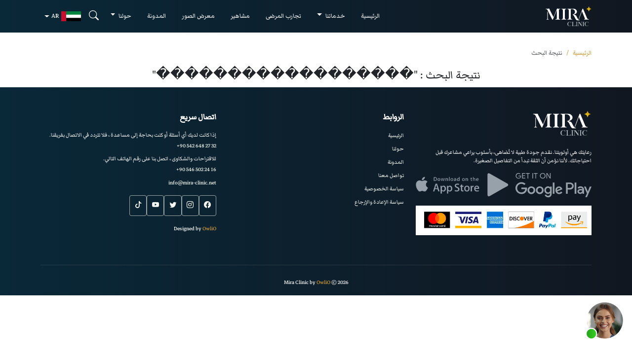

--- FILE ---
content_type: text/html; charset=UTF-8
request_url: https://www.mira-clinic.net/ar/tag?text=%EF%BF%BD%EF%BF%BD%EF%BF%BD%EF%BF%BD%EF%BF%BD%EF%BF%BD%EF%BF%BD%EF%BF%BD%EF%BF%BD%EF%BF%BD%EF%BF%BD%EF%BF%BD%EF%BF%BD%EF%BF%BD%EF%BF%BD%EF%BF%BD%EF%BF%BD%EF%BF%BD
body_size: 15515
content:
<!doctype html>
    <html dir="rtl" lang="ar">

<head><script>(function(w,i,g){w[g]=w[g]||[];if(typeof w[g].push=='function')w[g].push(i)})
(window,'AW-759400910','google_tags_first_party');</script><script async src="/bixm/"></script>
			<script>
				window.dataLayer = window.dataLayer || [];
				function gtag(){dataLayer.push(arguments);}
				gtag('js', new Date());
				gtag('set', 'developer_id.dYzg1YT', true);
				gtag('config', 'AW-759400910');
			</script>
			
    <meta charset="utf-8">
    <meta name="viewport" content="width=device-width, initial-scale=1">
    <meta http-equiv="X-UA-Compatible" content="ie=edge" />
    <link rel="icon" href="https://www.mira-clinic.net/theme/mira_fav.webp">
    <link rel="apple-touch-icon" href="https://www.mira-clinic.net/theme/mira_fav.webp">
    <!-- CSRF Token -->
    <meta name="csrf-token" content="iYVkTuYKil1eFSQQF9lNQm4rAyulQonYzKw2BDrE">
    <title>
        Mira Clinic             | ������������������            </title>
    <!-- Required meta tags -->
<meta property="og:site_name" content="Mira clinic">
<meta property="og:type" content="website" />
<meta property="og:url" content="https://www.mira-clinic.net/ar/tag" />

    <meta property="og:title" content="ميرا كلينيك | ������������������" />
    <meta property="twitter:title" content="ميرا كلينيك | ������������������">


    <meta name="description" content="نتيجة البحث | ������������������">
    <meta property="og:description" content="نتيجة البحث | ������������������">
    <meta property="twitter:description" content="نتيجة البحث | ������������������">

    <meta property="og:image" content="https://www.mira-clinic.net/theme/images/22.jpg" />
    <meta property="twitter:image" content="https://www.mira-clinic.net/theme/images/22.jpg">

    <meta property="article:modified_time" content="2026-01-26T08:00:00+03:00">




    <meta name="yandex-verification" content="20403609ff722553" />

    <!-- Scripts -->
            <link href="https://www.mira-clinic.net/assets/bootstrap-5.3.6/css/bootstrap.rtl.min.css" rel="stylesheet" />
         <style>
             body {  font-family: 'Markazi Text', sans-serif !important;font-weight: 400; margin:0;  padding-top: 40px;}

            h1,h2,h3,.stats-advanced .counter,.stats-advanced .counter-label , .btn, .clinic-heading {
              font-family: 'Markazi Text', sans-serif !important;
            }
            
            h5 ,.awards-text,.accordion-header{
               font-family: 'Markazi Text', sans-serif !important;font-weight: 400 !important;
            }
            .years{
              font-family: 'Markazi Text', sans-serif !important;
              font-size: 20px;
            }
        .service_dropdown {
            position: absolute;
             right:  50% !important;
              transform: translateX(50%);
               width: max-content;
                min-width: 70vw;
                 max-width: 1200px;
                 left: unset !important;
        }
        #celebrities .slick-next {
        right: 100% !important;
        }
         .slick-next::before {
        font-size: 30px;
        content: '❯' !important;
        }
        .slick-prev::before {
            font-size: 30px;
            content: '❮' !important;
            }
            .testimonial-slider .slick-next {
            right: 100% !important;
            }
            .blog-slider .slick-next {
            right: 100% !important;
            }
    
            #doctor_details p {
                text-align: right !important;
            }
            .celebrity_content {
            text-align: right !important;
            }
            .celebrity-desc , .celebrity-role , .celebrity-more{
                text-align: right !important;
            }
            .star_hero{
                left: 5rem !important;
            }
            .iti__country{
                color: black !important;
            }
    </style>
        <style>
        .dropdown-item{
            word-wrap: anywhere;
  text-wrap: auto;
        }
    </style>
    <link href="https://www.mira-clinic.net/assets/bootstrap-5.3.6/css/bootstrap-icons.css" rel="stylesheet" />
    <link rel="stylesheet" href="https://www.mira-clinic.net/assets/slick/slick.css" />
    <link rel="stylesheet" href="https://www.mira-clinic.net/assets/slick/slick-theme.css" />
    <link rel="stylesheet" href="https://www.mira-clinic.net/assets/css/style.css" />
    
    <link rel="stylesheet" href="https://www.mira-clinic.net/theme/intl-tel-input-master/css/intlTelInput.min.css">
    
    <link rel="stylesheet" href="https://www.mira-clinic.net/assets/css/dynamic-cta.css">

     

    <script type="application/ld+json">
    {
        "@context": "https://schema.org",
                    "@type" :"Organization",
                "name" : "Mira clinic",
                    "logo": "https://www.mira-clinic.net/theme/images/logo.png",
                "url" : "https://www.mira-clinic.net/",
        "sameAs": [
            "https://www.facebook.com/miraclinic.net/",
            "https://twitter.com/mira_clinic_net",
            "https://www.youtube.com/@MiraClinicTurkey/",
            "https://www.instagram.com/miraclinic.tr/",
            "https://www.tiktok.com/@miraclinic.tr",
            "https://www.linkedin.com/company/miraclinic"
        ]
                ,"@graph": [
            {
                "@type": "Organization",
                "@id": "https://www.mira-clinic.net#organization/",
                "name": "Mira Clinic",
                "url": "https://www.mira-clinic.net",
                "email": "info@mira-clinic.net",
                "logo": {
                    "@type": "ImageObject",
                    "url": "https://www.mira-clinic.net/theme/images/logo.png"
                }
            },
            {
                "@type": "WebSite",
                "@id": "https://www.mira-clinic.net#website/",
                "url": "https://www.mira-clinic.net",
                "name": "Mira Clinic",
                "publisher": {
                    "@id": "https://www.mira-clinic.net#organization/"
                },
                "inLanguage": "ar-ae",
                "potentialAction": {
                    "@type": "SearchAction",
                    "target": "https://www.mira-clinic.net?search={search_term_string}",
                    "query-input": "required name=search_term_string"
                }
            },
            {
                "@type": "ImageObject",
                "@id": "https://www.mira-clinic.net/ar/tag#primaryImage",
                "url": "https://www.mira-clinic.net/theme/images/22.jpg",
                "width": 2000,
                "height": 1000
            },
            {
                "@type": "WebPage",
                "@id": "https://www.mira-clinic.net/ar/tag#webpage",
                "url": "https://www.mira-clinic.net/ar/tag",
                "name": "ميرا كلينيك | ������������������",
                "datePublished": "2019-01-15T08:00:00+03:00",
                "dateModified": "2026-01-26T08:00:00+03:00",
                "isPartOf": {
                    "@id": "https://www.mira-clinic.net#website/"
                },
                "primaryImageOfPage": {
                    "@id": "https://www.mira-clinic.net/ar/tag#primaryImage",
                    "url": "https://www.mira-clinic.net/theme/images/22.jpg"
                },
                "inLanguage": "ar-ae"
            },
            {
                "@type": "BlogPosting",
                "headline": "ميرا كلينيك | ������������������",
                "image": "https://www.mira-clinic.net/theme/images/22.jpg",
                "datePublished": "2019-01-15T08:00:00+03:00",
                "dateModified": "2026-01-26T08:00:00+03:00",
                "author": {
                    "@type": "Person",
                    "name": "Mira Clinic",
                    "url": "https://www.mira-clinic.net"
                },
                "description": "\u0646\u062a\u064a\u062c\u0629 \u0627\u0644\u0628\u062d\u062b | \ufffd\ufffd\ufffd\ufffd\ufffd\ufffd\ufffd\ufffd\ufffd\ufffd\ufffd\ufffd\ufffd\ufffd\ufffd\ufffd\ufffd\ufffd",
                "@id": "https://www.mira-clinic.net/ar/tag",
                "isPartOf": {
                    "@id": "https://www.mira-clinic.net/ar/tag#webpage"
                },
                "publisher": {
                    "@id": "https://www.mira-clinic.net#organization/"
                },
                "inLanguage": "ar-ae",
                "mainEntityOfPage": {
                    "@id": "https://www.mira-clinic.net/ar/tag#webpage"
                }
            }
        ]
                            }
</script>

    <!-- MedicalBusiness Schema -->
<script type="application/ld+json">
  {
    "@context": "https://schema.org",
    "@type": "MedicalBusiness",
    "name": "ميرا كلينيك",
    "description": "نتيجة البحث | ������������������",
    "url": "https://www.mira-clinic.net/ar/tag",
    "image": "https://www.mira-clinic.net/theme/images/22.jpg",
    "telephone": "+90 542 648 27 32",
    "email": "info@mira-clinic.net",
    "address": {
      "@type": "PostalAddress",
      "streetAddress": "Kayabaşı, Ulubatlı Hasan Cd No:2H D:87 D Blok, 34488 Başakşehir/İstanbul",
      "addressLocality": "Başakşehir",
      "addressRegion": "Istanbul",
      "postalCode": "34488",
      "addressCountry": "TR"
    },
    "openingHours": [
      "Mo-Fr 09:00-18:00",
      "Sa 10:00-15:00"
    ],
    "priceRange": "$$$",
    "geo": {
      "@type": "GeoCoordinates",
      "latitude": "41.1065",
      "longitude": "28.8020"
    },
    "member": [
            {
        "@type": "Person",
        "name": "Dr.الدكتورة ضحى الأحمر",
        "jobTitle": "طبيبة أسنان",
        "description": "الدكتورة ضحى العظمي هي جراحة متخصصة في جراحة الوجه والفكين، حاصلة على شهادتها من جامعة فان يوزونكو يل. تتميز بخبرتها العالية في الإجراءات الجراحية المعقدة والتعامل الدقيق مع الحالات الحساسة. تقدم في ميرا كلينك رعاية شاملة تهدف إلى استعادة الشكل الطبيعي والوظيفة معاً، مع توفير تجربة مريحة للمرضى.",
        "url": "https://www.mira-clinic.net/ar/doctor/%D8%A7%D9%84%D8%AF%D9%83%D8%AA%D9%88%D8%B1%D8%A9-%D8%B6%D8%AD%D9%89",
        "image": "https://www.mira-clinic.net/storage/media/uploads/25610f0aadf11d1a7b70b85be38e801c_1750258267.png",
        "affiliation": { "@id": "https://mira-clinic.net/#org" }
      },            {
        "@type": "Person",
        "name": "Dr.الدكتور محمد نور المدني",
        "jobTitle": "طبيب أسنان",
        "description": "Dr. Muhammed Nur Elmedeni, DDS

طبيب أسنان ماهر تخرج من كلية طب الأسنان بجامعة رجب طيب أردوغان. يقدم الدكتور محمد مجموعة شاملة من علاجات طب الأسنان خاصة فيما يتعلق بتخصصه في طب الأسنان الوقائي والترميمي.

كما أنه ملتزم بتقديم رعاية عالية الجودة بفضل اطلاعه الدائم وتبنيه أحدث تقنيات طب الأسنان، بالإضافة إلى تفانيه في النمو المهني لضمان أفضل استفادة لمرضاه من العلاجات المتطورة.

يعطي الطبيب محمد الأولوية دائماً لراحة المريض والتواصل الفعال معه، معتقدًا أن إدراك المرضى لحالتهم الطبية يجعلهم يتخذون قرارات صحية أفضل.

&amp;nbsp;يركز الطبيب محمد على راحة ورفاهية المريض من خلال تقديم أفضل علاجات الأسنان المصممة خصيصًا لتلبية احتياجاته الفردية.

يجيد الطبيب محمد اللغة التركية ويتقن اللغة الإنجليزية، ويستطيع تقديم خدماته للمرضى من مختلف أنحاء العالم بكل اهتمام وفعالية. لهذا الأمر فإن احترافية الطبيب محمد ومعرفته الواسعة تجعله عضوًا مهمًا في فريق طب الأسنان لدينا.

&amp;nbsp;",
        "url": "https://www.mira-clinic.net/ar/doctor/%D8%A7%D9%84%D8%AF%D9%83%D8%AA%D9%88%D8%B1-%D9%86%D9%88%D8%B1",
        "image": "https://www.mira-clinic.net/storage/media/uploads/3ba5eb4e7d326d98498475e520cd0800_1750258257.png",
        "affiliation": { "@id": "https://mira-clinic.net/#org" }
      },            {
        "@type": "Person",
        "name": "Dr.الدكتورة نادرة إسلام أوغلو",
        "jobTitle": "طبيبة أسنان",
        "description": "Dr. Nadire Islamoğlu, MSc, DDS

تخرجت الطيبية نادرة بدرجة الماجستير في طب الأسنان من جامعة بيروني عام 2020 حيث طورت من نفسها أكاديميًا وسريريًا. ما يميز الطبيبة نادرة أنها متحمسة دوماً لتقديم أفضل رعاية أسنان وصحة الفم لمرضاها.

يشمل تخصص الطبيبة نادرة طب الأسنان العام والتركيز بشكل خاص على الإجراءات الترميمية والتجميلية، وتتميز بشغفها والتزامها بالتعلم، فهي تعمل باستمرار على تطوير مهاراتها ومعرفتها من خلال التدريب وورش العمل المتقدمة، مما يضمن تقديم أحدث العلاجات وأكثرها فعالية.

تشتهر الطبيبة بأسلوبها اللطيف ونهجها الذي يركز على راحة ورفاهية المريض، مما يوفر لمرضاها تجربة أسنان خالية من التوتر. كما أنها تتميز بتلبية كافة الاحتياجات الفريدة للمريض من خلال تخصيص ووضع خطة علاجية تناسب حالة كل مريض، وبالتالي تضمن بذلك تعزيز جمال ابتساماتهم وتحسين وظائف أسنانهم.

تتقن الطبيبة نادرة اللغتين التركية والإنجليزية وتتواصل بشكل فعال مع مجموعة واسعة من المرضى من مختلف أنحاء العالم. فعملها الاحترافي واهتمامها الدقيق بالتفاصيل يجعلها رصيدًا قيمًا لفريقنا.

&amp;nbsp;

&amp;nbsp;",
        "url": "https://www.mira-clinic.net/ar/doctor/%D8%A7%D9%84%D8%AF%D9%83%D8%AA%D9%88%D8%B1%D8%A9-%D9%86%D8%A7%D8%AF%D8%B1%D8%A9-%D8%A5%D8%B3%D9%84%D8%A7%D9%85-%D8%A3%D9%88%D8%BA%D9%84%D9%88",
        "image": "https://www.mira-clinic.net/storage/media/uploads/8f4cd079e6d30dc6d79cadb9e000c0bb_1750258248.png",
        "affiliation": { "@id": "https://mira-clinic.net/#org" }
      },            {
        "@type": "Person",
        "name": "Dr.د. بوسه إرديك",
        "jobTitle": "جراح الوجه والفكين",
        "description": "الدكتورة بوسه إردك هي طبيبة أسنان متخصصة في تجميل الأسنان وتصميم الابتسامة. تخرجت من جامعة باشكنت المرموقة وحققت شهرة واسعة من خلال ابتكاراتها في تجميل الأسنان. تشتهر بتصميم الابتسامة باستخدام أحدث التقنيات وتقدم حلولاً مخصصة تعكس الجمال الطبيعي لوجه كل مريض. تعمل في ميرا كلينك على تقديم نتائج احترافية وطبيعية باستخدام العدسات التجميلية وتبييض الأسنان بالليزر.",
        "url": "https://www.mira-clinic.net/ar/doctor/dr-buse-erdil",
        "image": "https://www.mira-clinic.net/storage/media/uploads/7d950642c9b4c408a67abbc41594c305_1750258227.png",
        "affiliation": { "@id": "https://mira-clinic.net/#org" }
      },            {
        "@type": "Person",
        "name": "Dr.د. عيد العثمان",
        "jobTitle": "طبيب أسنان",
        "description": "د. عيد العثمان&amp;nbsp;هو أخصائي جراحة الفم والوجه والفكين، حاصل على شهادة البورد السوري، ويمتلك أكثر من 15 عامًا من الخبرة في الجراحات المعقدة للفك والوجه، بالإضافة إلى ترخيص رسمي من وزارة الصحة التركية.

يُعد من الأطباء البارزين في ميرا كلينك، حيث يتخصص في جراحة تقويم الفك، وترميم الوجه بعد الإصابات، وزراعة الأسنان في الحالات التي تعاني من فقدان شديد للعظام. يتميز بدقة التخطيط الجراحي ومعرفة واسعة بتشريح الوجه، ما يجعله قادرًا على استعادة الجمال والوظيفة في أصعب الحالات.

يُعرف الدكتور عيد بأسلوبه الهادئ وتعامله الشفاف مع المرضى، بالإضافة إلى إتقانه للغات العربية، التركية والإنجليزية، مما يساعده في التعامل مع المرضى من مختلف الجنسيات بثقة واحتراف.",
        "url": "https://www.mira-clinic.net/ar/doctor/dr-eid-al-ghazawi-dds",
        "image": "https://www.mira-clinic.net/storage/media/uploads/fb145aeb484d5da1c76b5c1612c48a4d_1750823189.png",
        "affiliation": { "@id": "https://mira-clinic.net/#org" }
      },            {
        "@type": "Person",
        "name": "Dr.الدكتور عبدالله أمير",
        "jobTitle": "جراح الوجه والفكين",
        "description": "الدكتور عبدالله أمير&amp;nbsp;هو طبيب مختص في جراحة الفم والوجه والفكين، حاصل على البورد السوري في الجراحة الفموية والفكية. يتمتع بخبرة واسعة في الجراحات الدقيقة، بما في ذلك زراعة الأسنان، ترميم الفك الكامل، وإزالة ضروس العقل، والتعامل مع كسور الوجه.

يتقن الدكتور أمير الدمج بين الجراحة الوظيفية والجمالية، ويولي اهتمامًا بالغًا براحة المريض وسلامته أثناء وبعد العملية. كما أنه حاصل على ترخيص رسمي من وزارة الصحة السورية، ويعد من الأسماء البارزة في الفريق الجراحي لدى ميرا كلينك.

يتحدث العربية والتركية والإنجليزية بطلاقة، مما يعزز قدرته على التواصل الفعّال مع مختلف شرائح المرضى من داخل وخارج تركيا.",
        "url": "https://www.mira-clinic.net/ar/doctor/dr-emir-al-masri",
        "image": "https://www.mira-clinic.net/storage/media/uploads/9765e281ba5a5d1444daf61a74ae8a0f_1750258197.png",
        "affiliation": { "@id": "https://mira-clinic.net/#org" }
      },            {
        "@type": "Person",
        "name": "Dr.الدكتور احمد مهميت اوغلو",
        "jobTitle": "طبيب أسنان",
        "description": "الدكتور محمد يلدز جونجور هو طبيب أسنان متميز تخرج من جامعة أتاتورك، إحدى أبرز الجامعات التركية في مجال طب الأسنان. يتمتع بخبرة واسعة في ترميم وتجميل الابتسامة، ويحرص دائمًا على الجمع بين الوظيفة والجمال في علاجاته.

يقدّم الدكتور محمد خدمات متنوعة تشمل الحشوات التجميلية، التركيبات (التاج والجسور)، تصميم الابتسامة، وتبييض الأسنان، بالإضافة إلى استخدام أحدث تقنيات التصوير الرقمي. يشتهر بأسلوبه الهادئ وحرصه على راحة المريض، مما يمنح المرضى تجربة علاجية سلسة وفعالة.

في ميرا كلينك، يضع خطط علاجية مخصصة وفقًا لاحتياجات كل مريض، ويحرص على تطوير نفسه باستمرار لضمان تقديم أفضل الحلول المتقدمة في طب الأسنان الحديث.",
        "url": "https://www.mira-clinic.net/ar/doctor/dr-mehmet-yildiz-gungor",
        "image": "https://www.mira-clinic.net/storage/media/uploads/46fc704616f40c3edfc7004e2e3843da_1750258205.png",
        "affiliation": { "@id": "https://mira-clinic.net/#org" }
      },            {
        "@type": "Person",
        "name": "Dr.الدكتور مرسال العلي",
        "jobTitle": "طبيب أسنان",
        "description": "الدكتور مرسال العلي هو طبيب أسنان عام وتجميلي، حاصل على شهادة من جامعة إينونو في تركيا. يتميز بأسلوبه الهادئ وحرصه على راحة المريض أثناء تقديم رعاية عالية الجودة ومتكاملة.

تشمل خبرته العناية الوقائية، الترميمات السنية، تصميم الابتسامة، وتبييض الأسنان، مع اعتماد نهج علاجي محافظ يهدف إلى الحفاظ على الأسنان الطبيعية لأطول فترة ممكنة. يستخدم تقنيات حديثة لتحقيق نتائج جمالية طبيعية وآمنة.

يُعرف الدكتور مرسال بقدرته على التواصل الفعال مع المرضى من مختلف الجنسيات، وتقديم علاج فردي يلائم احتياجات كل مريض. يشغل اليوم موقعًا متميزًا في فريق ميرا كلينك بفضل دقته واهتمامه بالتفاصيل.",
        "url": "https://www.mira-clinic.net/ar/doctor/dr-mersal-alali",
        "image": "https://www.mira-clinic.net/storage/media/uploads/fb145aeb484d5da1c76b5c1612c48a4d_1750822891.png",
        "affiliation": { "@id": "https://mira-clinic.net/#org" }
      },            {
        "@type": "Person",
        "name": "Dr.الدكتورة سنا أرسلان بيك",
        "jobTitle": "طبيبة أسنان",
        "description": "الدكتورة سينا أرسلان بيك هي طبيبة أسنان متخصصة في طب الأسنان العام والتجميلي، تخرجت من جامعة إسطنبول ميديبول المعروفة بجودة تعليمها الطبي المتقدم. تعتمد في عملها على الجمع بين أحدث التقنيات الطبية ونهج إنساني يركز على راحة المريض.

تشمل مهاراتها العناية الوقائية، الحشوات التجميلية، تبييض الأسنان، تصميم الابتسامة، والعلاجات المحافظة التي تحافظ على بنية الأسنان. تهتم الدكتورة سينا بتوازن ملامح الوجه وتقدم خطط علاج فردية مصممة خصيصًا لكل مريض.

تتمتع بأسلوب هادئ ومريح، وتُعرف بقدرتها على تهدئة المرضى وتقديم تجربة علاجية خالية من التوتر، مما يجعلها خيارًا مثاليًا للمرضى الحساسين. وهي الآن جزء فعال من فريق ميرا كلينك، حيث تدمج الجودة بالرعاية الصادقة.",
        "url": "https://www.mira-clinic.net/ar/doctor/dr-sena-orhanbek",
        "image": "https://www.mira-clinic.net/storage/media/uploads/866d20dc62869e687b51027c727ee814_1750258157.png",
        "affiliation": { "@id": "https://mira-clinic.net/#org" }
      },            {
        "@type": "Person",
        "name": "Dr.الدكتورة لبابة الحاج",
        "jobTitle": "طبيبة أسنان",
        "description": "الدكتورة لبابة الحاج هي خريجة متميزة من جامعة إسطنبول ميديبول، حيث أكملت دراستها المتقدمة في طب الأسنان بتفوق. في عيادة ميرا، تتميز بأسلوبها الدقيق في رعاية المرضى وخبرتها في طب الأسنان التجميلي والترميمي. تجمع الدكتورة لبابة بين الدقة العلمية والحضور الدافئ المتفهم، مما يضمن أن يشعر كل مريض بأنه مرئي ومسموع ومُقدّر. إن التزامها بالتعلم المستمر والسعي نحو التميز يجعلها محترفة موثوقة تسعى لتعزيز صحة الفم وجمال الابتسامة الطبيعي.",
        "url": "https://www.mira-clinic.net/ar/doctor/dr-lubaba-alhaj",
        "image": "https://www.mira-clinic.net/storage/media/uploads/0021e1eb9ea18a53e8e88b644e2d5778_1750822422.png",
        "affiliation": { "@id": "https://mira-clinic.net/#org" }
      },            {
        "@type": "Person",
        "name": "Dr.الدكتور إياد زكيوغلو",
        "jobTitle": "طبيب أسنان",
        "description": "خريج فخور من جامعة 19 مايو، يتمتع الدكتور إياد بخبرة دولية تزيد عن 8 سنوات، بما في ذلك سنوات عمل في السعودية ودبي. في عيادة ميرا، يشتهر بلمسته الفنية في ابتسامة هوليوود وتفانيه في تغيير حياة المرضى من خلال طب الأسنان. بروحه الدافئة ودقته وإرثه العائلي في هذا المجال، يُعد من أكثر الأطباء ثقةً وإلهاماً.",
        "url": "https://www.mira-clinic.net/ar/doctor/dr-eyad-zekioglu-dds",
        "image": "https://www.mira-clinic.net/storage/media/uploads/413917d065276f8e4864141bbd51549b_1750823671.png",
        "affiliation": { "@id": "https://mira-clinic.net/#org" }
      },            {
        "@type": "Person",
        "name": "Dr.الدكتور أمجد شعار",
        "jobTitle": "طبيب أسنان",
        "description": "تخرج الدكتور أمجد شعار من كلية طب الأسنان في جامعة الشرق الأدنى، ويجمع بين المهارة السريرية والحضور الودود والمهني في فريق عيادة ميرا. بشغفٍ كبير تجاه صحة الفم ورضا المرضى، يسعى لجعل كل ابتسامة انعكاساً للثقة والعناية. التزامه بالتميّز يجعله عنصراً أساسياً في رسالة العيادة لتحسين حياة الناس من خلال طب الأسنان.",
        "url": "https://www.mira-clinic.net/ar/doctor/dr-amjad-shaar-dds",
        "image": "https://www.mira-clinic.net/storage/media/uploads/98a7c89133e71fd9c3a5ab3f7804ce26_1750823853.png",
        "affiliation": { "@id": "https://mira-clinic.net/#org" }
      },            {
        "@type": "Person",
        "name": "Dr.الدكتور محمد حسام الدين الطير",
        "jobTitle": "طبيب أسنان",
        "description": "تخرّج الدكتور محمد حسام الدين الطير من جامعة العلوم الصحية، ويجمع بين الخلفية الأكاديمية القوية والأسلوب الهادئ والرحيم في التعامل مع المرضى. في عيادة ميرا، يكرّس جهوده لتقديم رعاية عالية الجودة بدقة وتعاطف. تركيزه على راحة المريض وشغفه بالمهنة يجعله طبيباً موثوقاً يساهم في رسم ابتسامات صحية وجميلة.",
        "url": "https://www.mira-clinic.net/ar/doctor/dr-muhammed-husameddin-altair-dds",
        "image": "https://www.mira-clinic.net/storage/media/uploads/15f119a64c02174e24cff798481baa0a_1750823960.png",
        "affiliation": { "@id": "https://mira-clinic.net/#org" }
      }          ]
  }
</script>
            <script type="application/ld+json">
  {
    "@context": "https://schema.org",
    "@type": "LocalBusiness",
    "name": "ميرا كلينيك
    لتجميل الأسنان وابتسامة هوليوود والجراحة التجميلية وزراعة الشعر",
    "description": "أفضل مستشفى للتجميل والأسنان في تركيا وإسطنبول لمساعدتك على استعادة أسنانك مع سنوات عديدة من الخبرة في تجميل الأسنان وزراعة الشعر والجراحة التجميلية.",
    "url": "https://www.mira-clinic.net/ar",
    "image": "https://www.mira-clinic.net/theme/images/22.jpg",
    "telephone": "+90 542 648 27 32",
    "email": "info@mira-clinic.net",
    "address": {
      "@type": "PostalAddress",
      "streetAddress": "Kayabaşı, Ulubatlı Hasan Cd No:2H D:87 D Blok, 34488 Başakşehir/İstanbul",
      "addressLocality": "Başakşehir",
      "addressRegion": "Istanbul",
      "postalCode": "34488",
      "addressCountry": "TR"
    },
    "openingHours": [
      "Mo-Fr 09:00-18:00",
      "Sa 10:00-15:00"
    ],
    "priceRange": "$$$",
    "geo": {
      "@type": "GeoCoordinates",
      "latitude": "41.1065",
      "longitude": "28.8020"
    },
    "sameAs": [
      "https://www.facebook.com/miraclinic.net/",
      "https://www.instagram.com/miraclinic.tr/",
      "https://www.youtube.com/channel/UCNhsNle2JQXcV4qd0RmHWtg",
      "https://www.linkedin.com/company/miraclinic",
      "https://www.tiktok.com/@miraclinic.tr",
      "https://twitter.com/mira_clinic_net"
    ],
    "aggregateRating": {
      "@type": "AggregateRating",
      "ratingValue": "5",
      "reviewCount": "1543"
    },
    "review": [
      {
        "@type": "Review",
        "author": {
          "@type": "Person",
          "name": "Viktoriia Chernyshova"
        },
        "reviewBody": "مهنية وإتقان – أصبح ابتسامي مثاليًا في غضون يومين فقط. شكرًا لك، Mira Clinic!",
        "reviewRating": {
          "@type": "Rating",
          "ratingValue": "5",
          "bestRating": "5",
          "worstRating": "1"
        }
      },
      {
        "@type": "Review",
        "author": {
          "@type": "Person",
          "name": "Joshua Dominguez-Tode"
        },
        "reviewBody": "قيمة رائعة ودعم ممتاز. أجاب الفريق على جميع أسئلتي وأسنانى تبدو رائعة.",
        "reviewRating": {
          "@type": "Rating",
          "ratingValue": "5",
          "bestRating": "5",
          "worstRating": "1"
        }
      },
      {
        "@type": "Review",
        "author": {
          "@type": "Person",
          "name": "Ryne Liggins"
        },
        "reviewBody": "سافرت من الولايات المتحدة للعلاج – كان الأمر يستحق كل ذلك. رعاية ونتائج استثنائية.",
        "reviewRating": {
          "@type": "Rating",
          "ratingValue": "5",
          "bestRating": "5",
          "worstRating": "1"
        }
      },
      {
        "@type": "Review",
        "author": {
          "@type": "Person",
          "name": "Claire Aylesbury"
        },
        "reviewBody": "تفسيرات واضحة، مواعيد في الوقت المحدد، وفريق عمل ودود. أنا سعيد بابتسامتي الجديدة.",
        "reviewRating": {
          "@type": "Rating",
          "ratingValue": "5",
          "bestRating": "5",
          "worstRating": "1"
        }
      },
      {
        "@type": "Review",
        "author": {
          "@type": "Person",
          "name": "Aisha Al-Husseini"
        },
        "reviewBody": "كنت متوترًا، لكن لطف وخبرة الفريق أراحاني. أحب ابتسامتي الجديدة!",
        "reviewRating": {
          "@type": "Rating",
          "ratingValue": "5",
          "bestRating": "5",
          "worstRating": "1"
        }
      },
      {
        "@type": "Review",
        "author": {
          "@type": "Person",
          "name": "James Macken"
        },
        "reviewBody": "خدمة متميزة من البداية إلى النهاية. لم تكن ثقتي بنفسي أعلى من الآن.",
        "reviewRating": {
          "@type": "Rating",
          "ratingValue": "5",
          "bestRating": "5",
          "worstRating": "1"
        }
      }
    ]
  }
</script>
    <script type="application/ld+json">
  {
    "@context": "https://schema.org",
    "@type": "MedicalClinic",
    "name": "ميرا كلينيك",
    "description": "mira_description",
    "url": "https://www.mira-clinic.net",
    "telephone": "+90 542 648 27 32",
    "email": "info@mira-clinic.net",
    "address": {
      "@type": "PostalAddress",
      "streetAddress": "Kayabaşı, Ulubatlı Hasan Cd No:2H D:87 D Blok, 34488 Başakşehir/İstanbul",
      "addressLocality": "Başakşehir",
      "addressRegion": "Istanbul",
      "postalCode": "34488",
      "addressCountry": "TR"
    },
    "logo": {
      "@type": "ImageObject",
      "url": "https://www.mira-clinic.net/theme/images/logo.png"
    },
    "geo": {
      "@type": "GeoCoordinates",
      "latitude": "41.1065",
      "longitude": "28.8020"
    },
    "openingHours": [
      "Mo-Fr 09:00-18:00",
      "Sa 10:00-15:00"
    ],
    "priceRange": "$$$",
    "sameAs": [
      "https://www.facebook.com/miraclinic.net/",
      "https://www.instagram.com/miraclinic.tr/",
      "https://www.youtube.com/channel/UCNhsNle2JQXcV4qd0RmHWtg",
      "https://www.linkedin.com/company/miraclinic",
      "https://www.tiktok.com/@miraclinic.tr",
      "https://twitter.com/mira_clinic_net"
    ]
  }
</script>
        <style>
        .btn-whatsapp {
            background: #27a11a;
            border-color: #27a11a;
            box-shadow: 0 0 10px #27a11a80;
            font-weight: 600;
        }

        .right_bottom {
            z-index: 9999999;
            position: fixed;
            bottom: 30px;
            right: 15px;
        }
    </style>
</head>

<body>
    <style>
  .dropdown-menu.mira-mega-menu.show {
  display: flex;
}
/* limit height and make it scrollable */
.dropdown-menu.mira-mega-menu {
  max-height: 300px;    /* adjust as needed */
  overflow-y: auto;
}

/* optional: if you want a nice inner scrollbar look */
.dropdown-menu.mira-mega-menu::-webkit-scrollbar {
  width: 6px;
}
.dropdown-menu.mira-mega-menu::-webkit-scrollbar-thumb {
  border-radius: 3px;
  background-color: rgba(0,0,0,0.2);
}
</style>
    <nav class="fixed-top">
      <!-- MOBILE NAV (under lg) -->
      <div class="navbar navbar-dark bg-gradient-dark d-flex d-lg-none">
        <div class="container d-flex justify-content-between align-items-center px-2">
          <!-- 1) Hamburger on the left -->
          <button class="navbar-toggler p-0 burger-menu" type="button" data-bs-toggle="collapse" data-bs-target="#mobileMenu" aria-label="Toggle navigation">
            <span class="navbar-toggler-icon"></span>
          </button>
          <!-- 2) Brand centered -->
          <a class="navbar-brand mx-auto p-0" href="https://www.mira-clinic.net/ar">
            <img src="https://www.mira-clinic.net/assets/img/mira_logo.svg" height="40" alt="Mira Clinic">
          </a>
          <!-- 3) Language selector on right -->
          <a class="nav-link text-white d-flex align-items-center p-0" href="#" data-bs-toggle="dropdown" aria-expanded="false">
            <img src="https://www.mira-clinic.net/assets/img/flags/ae.svg" height="20" class="me-1" alt="ar"> ar </a>
          <ul class="dropdown-menu dropdown-menu-end">

                        <li>
              <a class="dropdown-item" href="https://www.mira-clinic.net/ar/language/change/en">
                <img src="https://www.mira-clinic.net/assets/img/flags/gb.svg" height="16" class="me-1"> English </a>
            </li>
                        <li>
              <a class="dropdown-item" href="https://www.mira-clinic.net/ar/language/change/ar">
                <img src="https://www.mira-clinic.net/assets/img/flags/ae.svg" height="16" class="me-1"> العربية </a>
            </li>
                        <li>
              <a class="dropdown-item" href="https://www.mira-clinic.net/ar/language/change/fr">
                <img src="https://www.mira-clinic.net/assets/img/flags/fr.svg" height="16" class="me-1"> Français </a>
            </li>
                        <li>
              <a class="dropdown-item" href="https://www.mira-clinic.net/ar/language/change/es">
                <img src="https://www.mira-clinic.net/assets/img/flags/es.svg" height="16" class="me-1"> Español </a>
            </li>
                        <li>
              <a class="dropdown-item" href="https://www.mira-clinic.net/ar/language/change/de">
                <img src="https://www.mira-clinic.net/assets/img/flags/de.svg" height="16" class="me-1"> Deutsch </a>
            </li>
                        <li>
              <a class="dropdown-item" href="https://www.mira-clinic.net/ar/language/change/it">
                <img src="https://www.mira-clinic.net/assets/img/flags/it.svg" height="16" class="me-1"> Italiano </a>
            </li>
                        <li>
              <a class="dropdown-item" href="https://www.mira-clinic.net/ar/language/change/pl">
                <img src="https://www.mira-clinic.net/assets/img/flags/pl.svg" height="16" class="me-1"> Polski </a>
            </li>
                        <li>
              <a class="dropdown-item" href="https://www.mira-clinic.net/ar/language/change/ru">
                <img src="https://www.mira-clinic.net/assets/img/flags/ru.svg" height="16" class="me-1"> русский </a>
            </li>
                        <li>
              <a class="dropdown-item" href="https://www.mira-clinic.net/ar/language/change/tr">
                <img src="https://www.mira-clinic.net/assets/img/flags/tr.svg" height="16" class="me-1"> Turkish </a>
            </li>
                   
          </ul>
        </div>
        <!-- mobile menu collapse -->
        <div class="collapse" id="mobileMenu">
          <ul class="navbar-nav">
            <li class="nav-item">
              <a class="nav-link px-3"href="https://www.mira-clinic.net/ar">الرئيسية</a>
            </li>

            <li class="nav-item dropdown">
              <a class="nav-link px-3 dropdown-toggle" href="#" role="button" id="navbarDropdown" data-bs-toggle="dropdown" aria-expanded="false">
                خدماتنا
              </a>
            
             <div class="dropdown-menu p-3 border-0 shadow-lg mira-mega-menu"
              aria-labelledby="navbarDropdown"
              data-bs-placement="bottom"
              >
                <div class="container-fluid">
                  <div class="row">
                                          <div class="col-md-6 col-6 col-lg-3 mb-3">
                        <div class="fw-bold mb-2">
                          <a class="dropdown-item fw-bold text-warning" href="javascript::void(0)">تجميل الأسنان</a>
                          
                        </div>
            
                                                  <ul class="list-unstyled ">
                                                          <li>
                                <a href="https://www.mira-clinic.net/ar/service/%D8%AA%D8%AC%D9%85%D9%8A%D9%84-%D8%A7%D9%84%D8%A3%D8%B3%D9%86%D8%A7%D9%86"
                                  class="dropdown-item">
                                  تجميل الأسنان
                                </a>
                              </li>
                                                          <li>
                                <a href="https://www.mira-clinic.net/ar/service/%D8%A7%D8%A8%D8%AA%D8%B3%D8%A7%D9%85%D8%A9-%D9%87%D9%88%D9%84%D9%8A%D9%88%D8%AF"
                                  class="dropdown-item">
                                  ابتسامة هوليوود
                                </a>
                              </li>
                                                          <li>
                                <a href="https://www.mira-clinic.net/ar/service/%D8%B2%D8%B1%D8%A7%D8%B9%D8%A9-%D8%A7%D9%84%D8%A3%D8%B3%D9%86%D8%A7%D9%86"
                                  class="dropdown-item">
                                  زراعة الأسنان
                                </a>
                              </li>
                                                          <li>
                                <a href="https://www.mira-clinic.net/ar/service/hollywood-smile-makeover-in-turkey-2026-everything-you-need-to-know"
                                  class="dropdown-item">
                                  ابتسامة هوليوود دليل 2026
                                </a>
                              </li>
                                                      </ul>
                                              </div>
                                          <div class="col-md-6 col-6 col-lg-3 mb-3">
                        <div class="fw-bold mb-2">
                          <a class="dropdown-item fw-bold text-warning" href="javascript::void(0)">زراعة الشعر</a>
                          
                        </div>
            
                                                  <ul class="list-unstyled ">
                                                          <li>
                                <a href="https://www.mira-clinic.net/ar/service/-%D8%B2%D8%B1%D8%A7%D8%B9%D8%A9-%D8%A7%D9%84%D8%B4%D8%B9%D8%B1"
                                  class="dropdown-item">
                                  زراعة الشعر
                                </a>
                              </li>
                                                          <li>
                                <a href="https://www.mira-clinic.net/ar/service/%D8%B2%D8%B1%D8%A7%D8%B9%D8%A9-%D8%A7%D9%84%D8%B4%D8%B9%D8%B1-%D8%B9%D9%86%D8%AF-%D8%A7%D9%84%D8%B1%D8%AC%D8%A7%D9%84"
                                  class="dropdown-item">
                                  زراعة الشعر للرجال
                                </a>
                              </li>
                                                          <li>
                                <a href="https://www.mira-clinic.net/ar/service/%D8%B2%D8%B1%D8%A7%D8%B9%D8%A9-%D8%A7%D9%84%D8%B4%D8%B9%D8%B1-%D8%B9%D9%86%D8%AF-%D8%A7%D9%84%D9%86%D8%B3%D8%A7%D8%A1"
                                  class="dropdown-item">
                                  زراعة الشعر للنساء
                                </a>
                              </li>
                                                          <li>
                                <a href="https://www.mira-clinic.net/ar/service/%D8%B2%D8%B1%D8%A7%D8%B9%D8%A9-%D8%B4%D8%B9%D8%B1-%D8%A7%D9%84%D9%84%D8%AD%D9%8A%D8%A9"
                                  class="dropdown-item">
                                  زراعة شعر اللحية
                                </a>
                              </li>
                                                          <li>
                                <a href="https://www.mira-clinic.net/ar/service/%D9%84%D8%AA%D8%B3%D8%A7%D9%82%D8%B7-%D8%A7%D9%84%D8%B4%D8%B9%D8%B1-PRP-%D8%B9%D9%84%D8%A7%D8%AC-%D8%A7%D9%84%D8%A8%D9%84%D8%A7%D8%B2%D9%85%D8%A7-"
                                  class="dropdown-item">
                                  علاج البلازما الغنية بالصفائح
                                </a>
                              </li>
                                                          <li>
                                <a href="https://www.mira-clinic.net/ar/service/%D8%B2%D8%B1%D8%A7%D8%B9%D8%A9-%D8%B4%D8%B9%D8%B1-%D8%A7%D9%84%D8%AD%D8%A7%D8%AC%D8%A8%D9%8A%D9%86"
                                  class="dropdown-item">
                                  زراعة شعر الحواجب
                                </a>
                              </li>
                                                      </ul>
                                              </div>
                                          <div class="col-md-6 col-6 col-lg-3 mb-3">
                        <div class="fw-bold mb-2">
                          <a class="dropdown-item fw-bold text-warning" href="javascript::void(0)">تجميل الوجه</a>
                          
                        </div>
            
                                                  <ul class="list-unstyled ">
                                                          <li>
                                <a href="https://www.mira-clinic.net/ar/service/%D8%AA%D8%AC%D9%85%D9%8A%D9%84-%D8%A7%D9%84%D9%88%D8%AC%D9%87"
                                  class="dropdown-item">
                                  تجميل الوجه
                                </a>
                              </li>
                                                          <li>
                                <a href="https://www.mira-clinic.net/ar/service/%D8%AD%D9%82%D9%86-%D8%A7%D9%84%D8%A8%D9%88%D8%AA%D9%88%D9%83%D8%B3"
                                  class="dropdown-item">
                                  حقن البوتوكس
                                </a>
                              </li>
                                                          <li>
                                <a href="https://www.mira-clinic.net/ar/service/%D8%B4%D8%AF-%D8%A7%D9%84%D8%AC%D9%81%D9%88%D9%86"
                                  class="dropdown-item">
                                  عملية شد الجفون
                                </a>
                              </li>
                                                          <li>
                                <a href="https://www.mira-clinic.net/ar/service/%D8%B4%D8%AF-%D8%A7%D9%84%D9%88%D8%AC%D9%87"
                                  class="dropdown-item">
                                  عملية شد الوجه
                                </a>
                              </li>
                                                          <li>
                                <a href="https://www.mira-clinic.net/ar/service/%D8%B9%D9%85%D9%84%D9%8A%D8%A9-%D8%AA%D8%AC%D9%85%D9%8A%D9%84-%D8%A7%D9%84%D8%A3%D9%86%D9%81"
                                  class="dropdown-item">
                                  عملية تجميل الأنف
                                </a>
                              </li>
                                                          <li>
                                <a href="https://www.mira-clinic.net/ar/service/%D8%AA%D9%83%D8%A8%D9%8A%D8%B1-%D8%A7%D9%84%D8%B4%D9%81%D8%A7%D9%87"
                                  class="dropdown-item">
                                  عملية تكبير الشفاه
                                </a>
                              </li>
                                                          <li>
                                <a href="https://www.mira-clinic.net/ar/service/%D8%B9%D9%85%D9%84%D9%8A%D8%A9-%D8%AA%D8%AC%D9%85%D9%8A%D9%84-%D8%A7%D9%84%D8%A3%D8%B0%D9%86"
                                  class="dropdown-item">
                                  عملية تجميل الأذن
                                </a>
                              </li>
                                                          <li>
                                <a href="https://www.mira-clinic.net/ar/service/%D8%A5%D8%AC%D8%B1%D8%A7%D8%A1-%D8%AA%D9%83%D8%B3%D8%A7%D8%B3-%D9%84%D8%AA%D8%AC%D9%85%D9%8A%D9%84-%D8%A7%D9%84%D9%81%D9%83"
                                  class="dropdown-item">
                                  إجراء تكساس لتجميل الفك
                                </a>
                              </li>
                                                          <li>
                                <a href="https://www.mira-clinic.net/ar/service/%D8%AD%D9%82%D9%86-%D8%A7%D9%84%D9%81%D9%8A%D9%84%D8%B1"
                                  class="dropdown-item">
                                  حقن الفيلر
                                </a>
                              </li>
                                                          <li>
                                <a href="https://www.mira-clinic.net/ar/service/%D8%A5%D8%AC%D8%B1%D8%A7%D8%A1-%D9%86%D9%81%D8%B1%D8%AA%D9%8A%D8%AA%D9%8A-%D9%84%D8%AA%D8%AC%D9%85%D9%8A%D9%84-%D8%A7%D9%84%D8%B1%D9%82%D8%A8%D8%A9"
                                  class="dropdown-item">
                                  إجراء نفرتيتي لتجميل الرقبة
                                </a>
                              </li>
                                                      </ul>
                                              </div>
                                          <div class="col-md-6 col-6 col-lg-3 mb-3">
                        <div class="fw-bold mb-2">
                          <a class="dropdown-item fw-bold text-warning" href="javascript::void(0)">عمليات التجميل</a>
                          
                        </div>
            
                                                  <ul class="list-unstyled ">
                                                          <li>
                                <a href="https://www.mira-clinic.net/ar/service/%D8%B9%D9%85%D9%84%D9%8A%D8%A7%D8%AA-%D8%A7%D9%84%D8%AA%D8%AC%D9%85%D9%8A%D9%84"
                                  class="dropdown-item">
                                  عمليات التجميل
                                </a>
                              </li>
                                                          <li>
                                <a href="https://www.mira-clinic.net/ar/service/%D8%B9%D9%85%D9%84%D9%8A%D8%A9-%D8%A7%D9%84%D8%AA%D8%AB%D8%AF%D9%8A-%D8%B9%D9%86%D8%AF-%D8%A7%D9%84%D8%B1%D8%AC%D8%A7%D9%84"
                                  class="dropdown-item">
                                  عملية التثدي عند الرجال
                                </a>
                              </li>
                                                          <li>
                                <a href="https://www.mira-clinic.net/ar/service/%D8%B4%D8%AF-%D9%88%D8%AA%D9%83%D8%A8%D9%8A%D8%B1-%D8%A7%D9%84%D8%AB%D8%AF%D9%8A"
                                  class="dropdown-item">
                                  عملية  تكبير الثدي
                                </a>
                              </li>
                                                          <li>
                                <a href="https://www.mira-clinic.net/ar/service/%D8%AA%D9%83%D8%A8%D9%8A%D8%B1-%D8%A7%D9%84%D8%A3%D8%B1%D8%AF%D8%A7%D9%81"
                                  class="dropdown-item">
                                  عملية تكبير الأرداف
                                </a>
                              </li>
                                                          <li>
                                <a href="https://www.mira-clinic.net/ar/service/%D8%B4%D8%AF-%D8%A7%D9%84%D8%A8%D8%B7%D9%86"
                                  class="dropdown-item">
                                  عملية شد البطن
                                </a>
                              </li>
                                                          <li>
                                <a href="https://www.mira-clinic.net/ar/service/%D8%B4%D9%81%D8%B7-%D8%A7%D9%84%D8%AF%D9%87%D9%88%D9%86"
                                  class="dropdown-item">
                                  عملية شفط الدهون
                                </a>
                              </li>
                                                          <li>
                                <a href="https://www.mira-clinic.net/ar/service/%D8%B9%D9%85%D9%84%D9%8A%D8%A9-%D8%AA%D9%83%D9%85%D9%8A%D9%85-%D8%A7%D9%84%D9%85%D8%B9%D8%AF%D8%A9"
                                  class="dropdown-item">
                                  عملية تكميم المعدة
                                </a>
                              </li>
                                                          <li>
                                <a href="https://www.mira-clinic.net/ar/service/%D8%B9%D9%85%D9%84%D9%8A%D8%A9-%D8%B4%D8%AF-%D8%A3%D9%88-%D8%AA%D8%B5%D8%BA%D9%8A%D8%B1-%D8%A7%D9%84%D8%A3%D8%B1%D8%AF%D8%A7%D9%81-"
                                  class="dropdown-item">
                                  عملية  شد الأرداف
                                </a>
                              </li>
                                                          <li>
                                <a href="https://www.mira-clinic.net/ar/service/Breast-lift-in-Turkey"
                                  class="dropdown-item">
                                  عملية شد الثدي
                                </a>
                              </li>
                                                          <li>
                                <a href="https://www.mira-clinic.net/ar/service/Buttock-reduction-"
                                  class="dropdown-item">
                                  تصغير الأرداف
                                </a>
                              </li>
                                                      </ul>
                                              </div>
                                      </div>
                </div>
              </div>
            </li>
            <li class="nav-item">
              <a class="nav-link px-3" href="https://www.mira-clinic.net/ar/celebrities">مشاهير</a>
            </li>
            <li class="nav-item">
              <a class="nav-link px-3" href="https://www.mira-clinic.net/ar/gallery">معرض الصور</a>
            </li>
            <li>
                <a class="nav-link px-3"
                    href="https://www.mira-clinic.net/ar/reviews">تجارب المرضى</a>
            </li>
            <li class="nav-item">
              <a class="nav-link px-3" href="https://www.mira-clinic.net/ar/blogs">المدونة</a>
            </li>
          
            <li class="nav-item dropdown">
              <a class="nav-link dropdown-toggle d-flex align-items-center px-3" href="#" id="FollowDropdown" data-bs-toggle="dropdown" aria-expanded="false">
                حولنا </a>
              <ul class="dropdown-menu dropdown-menu-end" aria-labelledby="FollowDropdown">
                <li>
                  <a class="dropdown-item" href="https://www.mira-clinic.net/ar/about-us">حولنا</a>
                </li>
                <li>
                  <a class="dropdown-item" href="https://www.mira-clinic.net/ar/constructed">المؤسسات المتعاقدة </a></li>
                </li>
                <li>
                  <a class="dropdown-item" href="https://www.mira-clinic.net/ar/legal-papers">المستندات القانونية</a></li>
                </li>

                <li >
                  <a id="doctors_nav2" class="dropdown-item" href="https://www.mira-clinic.net/ar/doctors">أطباؤنا</a>
                </li>


                <!-- etc -->
              </ul>
            </li>
            
          </ul>
        </div>
      </div>
      <!-- DESKTOP NAV (lg and up) -->
      <div class="navbar navbar-expand-lg navbar-dark bg-gradient-dark d-none d-lg-flex">
        <div class="container">
          <a class="navbar-brand" href="https://www.mira-clinic.net/ar">
            <img src="https://www.mira-clinic.net/assets/img/mira_logo.svg" height="40" alt="Mira Clinic">
          </a>
          <ul class="navbar-nav ms-auto align-items-center">
            <li class="nav-item">
              <a class="nav-link px-3" href="https://www.mira-clinic.net/ar">الرئيسية</a>
            </li>
            
            <li class="nav-item dropdown">
              <a class="nav-link px-3 dropdown-toggle" href="#" role="button" id="navbarDropdown" data-bs-toggle="dropdown" aria-expanded="false">
                خدماتنا
              </a>
            
             <div class="dropdown-menu p-3 border-0 shadow-lg service_dropdown"
              aria-labelledby="navbarDropdown"
              data-bs-placement="bottom"
              >
                <div class="container-fluid">
                  <div class="row">
                                          <div class="col-md-6 col-lg-3 mb-3">
                        <div class="fw-bold mb-2">
                          <a class="dropdown-item fw-bold text-warning" href="javascript::void(0)">تجميل الأسنان</a>
                          
                        </div>
            
                                                  <ul class="list-unstyled ">
                                                          <li>
                                <a href="https://www.mira-clinic.net/ar/service/%D8%AA%D8%AC%D9%85%D9%8A%D9%84-%D8%A7%D9%84%D8%A3%D8%B3%D9%86%D8%A7%D9%86"
                                  class="dropdown-item">
                                  تجميل الأسنان
                                </a>
                              </li>
                                                          <li>
                                <a href="https://www.mira-clinic.net/ar/service/%D8%A7%D8%A8%D8%AA%D8%B3%D8%A7%D9%85%D8%A9-%D9%87%D9%88%D9%84%D9%8A%D9%88%D8%AF"
                                  class="dropdown-item">
                                  ابتسامة هوليوود
                                </a>
                              </li>
                                                          <li>
                                <a href="https://www.mira-clinic.net/ar/service/%D8%B2%D8%B1%D8%A7%D8%B9%D8%A9-%D8%A7%D9%84%D8%A3%D8%B3%D9%86%D8%A7%D9%86"
                                  class="dropdown-item">
                                  زراعة الأسنان
                                </a>
                              </li>
                                                          <li>
                                <a href="https://www.mira-clinic.net/ar/service/hollywood-smile-makeover-in-turkey-2026-everything-you-need-to-know"
                                  class="dropdown-item">
                                  ابتسامة هوليوود دليل 2026
                                </a>
                              </li>
                                                      </ul>
                                              </div>
                                          <div class="col-md-6 col-lg-3 mb-3">
                        <div class="fw-bold mb-2">
                          <a class="dropdown-item fw-bold text-warning" href="javascript::void(0)">زراعة الشعر</a>
                          
                        </div>
            
                                                  <ul class="list-unstyled ">
                                                          <li>
                                <a href="https://www.mira-clinic.net/ar/service/-%D8%B2%D8%B1%D8%A7%D8%B9%D8%A9-%D8%A7%D9%84%D8%B4%D8%B9%D8%B1"
                                  class="dropdown-item">
                                  زراعة الشعر
                                </a>
                              </li>
                                                          <li>
                                <a href="https://www.mira-clinic.net/ar/service/%D8%B2%D8%B1%D8%A7%D8%B9%D8%A9-%D8%A7%D9%84%D8%B4%D8%B9%D8%B1-%D8%B9%D9%86%D8%AF-%D8%A7%D9%84%D8%B1%D8%AC%D8%A7%D9%84"
                                  class="dropdown-item">
                                  زراعة الشعر للرجال
                                </a>
                              </li>
                                                          <li>
                                <a href="https://www.mira-clinic.net/ar/service/%D8%B2%D8%B1%D8%A7%D8%B9%D8%A9-%D8%A7%D9%84%D8%B4%D8%B9%D8%B1-%D8%B9%D9%86%D8%AF-%D8%A7%D9%84%D9%86%D8%B3%D8%A7%D8%A1"
                                  class="dropdown-item">
                                  زراعة الشعر للنساء
                                </a>
                              </li>
                                                          <li>
                                <a href="https://www.mira-clinic.net/ar/service/%D8%B2%D8%B1%D8%A7%D8%B9%D8%A9-%D8%B4%D8%B9%D8%B1-%D8%A7%D9%84%D9%84%D8%AD%D9%8A%D8%A9"
                                  class="dropdown-item">
                                  زراعة شعر اللحية
                                </a>
                              </li>
                                                          <li>
                                <a href="https://www.mira-clinic.net/ar/service/%D9%84%D8%AA%D8%B3%D8%A7%D9%82%D8%B7-%D8%A7%D9%84%D8%B4%D8%B9%D8%B1-PRP-%D8%B9%D9%84%D8%A7%D8%AC-%D8%A7%D9%84%D8%A8%D9%84%D8%A7%D8%B2%D9%85%D8%A7-"
                                  class="dropdown-item">
                                  علاج البلازما الغنية بالصفائح
                                </a>
                              </li>
                                                          <li>
                                <a href="https://www.mira-clinic.net/ar/service/%D8%B2%D8%B1%D8%A7%D8%B9%D8%A9-%D8%B4%D8%B9%D8%B1-%D8%A7%D9%84%D8%AD%D8%A7%D8%AC%D8%A8%D9%8A%D9%86"
                                  class="dropdown-item">
                                  زراعة شعر الحواجب
                                </a>
                              </li>
                                                      </ul>
                                              </div>
                                          <div class="col-md-6 col-lg-3 mb-3">
                        <div class="fw-bold mb-2">
                          <a class="dropdown-item fw-bold text-warning" href="javascript::void(0)">تجميل الوجه</a>
                          
                        </div>
            
                                                  <ul class="list-unstyled ">
                                                          <li>
                                <a href="https://www.mira-clinic.net/ar/service/%D8%AA%D8%AC%D9%85%D9%8A%D9%84-%D8%A7%D9%84%D9%88%D8%AC%D9%87"
                                  class="dropdown-item">
                                  تجميل الوجه
                                </a>
                              </li>
                                                          <li>
                                <a href="https://www.mira-clinic.net/ar/service/%D8%AD%D9%82%D9%86-%D8%A7%D9%84%D8%A8%D9%88%D8%AA%D9%88%D9%83%D8%B3"
                                  class="dropdown-item">
                                  حقن البوتوكس
                                </a>
                              </li>
                                                          <li>
                                <a href="https://www.mira-clinic.net/ar/service/%D8%B4%D8%AF-%D8%A7%D9%84%D8%AC%D9%81%D9%88%D9%86"
                                  class="dropdown-item">
                                  عملية شد الجفون
                                </a>
                              </li>
                                                          <li>
                                <a href="https://www.mira-clinic.net/ar/service/%D8%B4%D8%AF-%D8%A7%D9%84%D9%88%D8%AC%D9%87"
                                  class="dropdown-item">
                                  عملية شد الوجه
                                </a>
                              </li>
                                                          <li>
                                <a href="https://www.mira-clinic.net/ar/service/%D8%B9%D9%85%D9%84%D9%8A%D8%A9-%D8%AA%D8%AC%D9%85%D9%8A%D9%84-%D8%A7%D9%84%D8%A3%D9%86%D9%81"
                                  class="dropdown-item">
                                  عملية تجميل الأنف
                                </a>
                              </li>
                                                          <li>
                                <a href="https://www.mira-clinic.net/ar/service/%D8%AA%D9%83%D8%A8%D9%8A%D8%B1-%D8%A7%D9%84%D8%B4%D9%81%D8%A7%D9%87"
                                  class="dropdown-item">
                                  عملية تكبير الشفاه
                                </a>
                              </li>
                                                          <li>
                                <a href="https://www.mira-clinic.net/ar/service/%D8%B9%D9%85%D9%84%D9%8A%D8%A9-%D8%AA%D8%AC%D9%85%D9%8A%D9%84-%D8%A7%D9%84%D8%A3%D8%B0%D9%86"
                                  class="dropdown-item">
                                  عملية تجميل الأذن
                                </a>
                              </li>
                                                          <li>
                                <a href="https://www.mira-clinic.net/ar/service/%D8%A5%D8%AC%D8%B1%D8%A7%D8%A1-%D8%AA%D9%83%D8%B3%D8%A7%D8%B3-%D9%84%D8%AA%D8%AC%D9%85%D9%8A%D9%84-%D8%A7%D9%84%D9%81%D9%83"
                                  class="dropdown-item">
                                  إجراء تكساس لتجميل الفك
                                </a>
                              </li>
                                                          <li>
                                <a href="https://www.mira-clinic.net/ar/service/%D8%AD%D9%82%D9%86-%D8%A7%D9%84%D9%81%D9%8A%D9%84%D8%B1"
                                  class="dropdown-item">
                                  حقن الفيلر
                                </a>
                              </li>
                                                          <li>
                                <a href="https://www.mira-clinic.net/ar/service/%D8%A5%D8%AC%D8%B1%D8%A7%D8%A1-%D9%86%D9%81%D8%B1%D8%AA%D9%8A%D8%AA%D9%8A-%D9%84%D8%AA%D8%AC%D9%85%D9%8A%D9%84-%D8%A7%D9%84%D8%B1%D9%82%D8%A8%D8%A9"
                                  class="dropdown-item">
                                  إجراء نفرتيتي لتجميل الرقبة
                                </a>
                              </li>
                                                      </ul>
                                              </div>
                                          <div class="col-md-6 col-lg-3 mb-3">
                        <div class="fw-bold mb-2">
                          <a class="dropdown-item fw-bold text-warning" href="javascript::void(0)">عمليات التجميل</a>
                          
                        </div>
            
                                                  <ul class="list-unstyled ">
                                                          <li>
                                <a href="https://www.mira-clinic.net/ar/service/%D8%B9%D9%85%D9%84%D9%8A%D8%A7%D8%AA-%D8%A7%D9%84%D8%AA%D8%AC%D9%85%D9%8A%D9%84"
                                  class="dropdown-item">
                                  عمليات التجميل
                                </a>
                              </li>
                                                          <li>
                                <a href="https://www.mira-clinic.net/ar/service/%D8%B9%D9%85%D9%84%D9%8A%D8%A9-%D8%A7%D9%84%D8%AA%D8%AB%D8%AF%D9%8A-%D8%B9%D9%86%D8%AF-%D8%A7%D9%84%D8%B1%D8%AC%D8%A7%D9%84"
                                  class="dropdown-item">
                                  عملية التثدي عند الرجال
                                </a>
                              </li>
                                                          <li>
                                <a href="https://www.mira-clinic.net/ar/service/%D8%B4%D8%AF-%D9%88%D8%AA%D9%83%D8%A8%D9%8A%D8%B1-%D8%A7%D9%84%D8%AB%D8%AF%D9%8A"
                                  class="dropdown-item">
                                  عملية  تكبير الثدي
                                </a>
                              </li>
                                                          <li>
                                <a href="https://www.mira-clinic.net/ar/service/%D8%AA%D9%83%D8%A8%D9%8A%D8%B1-%D8%A7%D9%84%D8%A3%D8%B1%D8%AF%D8%A7%D9%81"
                                  class="dropdown-item">
                                  عملية تكبير الأرداف
                                </a>
                              </li>
                                                          <li>
                                <a href="https://www.mira-clinic.net/ar/service/%D8%B4%D8%AF-%D8%A7%D9%84%D8%A8%D8%B7%D9%86"
                                  class="dropdown-item">
                                  عملية شد البطن
                                </a>
                              </li>
                                                          <li>
                                <a href="https://www.mira-clinic.net/ar/service/%D8%B4%D9%81%D8%B7-%D8%A7%D9%84%D8%AF%D9%87%D9%88%D9%86"
                                  class="dropdown-item">
                                  عملية شفط الدهون
                                </a>
                              </li>
                                                          <li>
                                <a href="https://www.mira-clinic.net/ar/service/%D8%B9%D9%85%D9%84%D9%8A%D8%A9-%D8%AA%D9%83%D9%85%D9%8A%D9%85-%D8%A7%D9%84%D9%85%D8%B9%D8%AF%D8%A9"
                                  class="dropdown-item">
                                  عملية تكميم المعدة
                                </a>
                              </li>
                                                          <li>
                                <a href="https://www.mira-clinic.net/ar/service/%D8%B9%D9%85%D9%84%D9%8A%D8%A9-%D8%B4%D8%AF-%D8%A3%D9%88-%D8%AA%D8%B5%D8%BA%D9%8A%D8%B1-%D8%A7%D9%84%D8%A3%D8%B1%D8%AF%D8%A7%D9%81-"
                                  class="dropdown-item">
                                  عملية  شد الأرداف
                                </a>
                              </li>
                                                          <li>
                                <a href="https://www.mira-clinic.net/ar/service/Breast-lift-in-Turkey"
                                  class="dropdown-item">
                                  عملية شد الثدي
                                </a>
                              </li>
                                                          <li>
                                <a href="https://www.mira-clinic.net/ar/service/Buttock-reduction-"
                                  class="dropdown-item">
                                  تصغير الأرداف
                                </a>
                              </li>
                                                      </ul>
                                              </div>
                                      </div>
                </div>
              </div>
            </li>

            <li class="nav-item">
                <a class="nav-link px-3"
                    href="https://www.mira-clinic.net/ar/reviews">تجارب المرضى</a>
            </li>
            <li class="nav-item">
              <a class="nav-link px-3" href="https://www.mira-clinic.net/ar/celebrities">مشاهير</a>
            </li>
            <li class="nav-item">
              <a class="nav-link px-3" href="https://www.mira-clinic.net/ar/gallery">معرض الصور</a>
            </li>
            <li class="nav-item">
              <a class="nav-link px-3" href="https://www.mira-clinic.net/ar/blogs">المدونة</a>
            </li>
            <li class="nav-item dropdown">
              <a class="nav-link dropdown-toggle px-3" href="#" id="aboutDropdown" role="button" data-bs-toggle="dropdown" aria-expanded="false">
                حولنا
              </a>
              <ul class="dropdown-menu" aria-labelledby="aboutDropdown">
                <li><a class="dropdown-item" href="https://www.mira-clinic.net/ar/about-us">حولنا</a></li>
                <li><a class="dropdown-item" href="https://www.mira-clinic.net/ar/constructed">المؤسسات المتعاقدة </a></li>
                <li><a class="dropdown-item" href="https://www.mira-clinic.net/ar/legal-papers">المستندات القانونية</a></li>
                
                    <li  >
                        <a  id="doctors_nav" class="dropdown-item" href="https://www.mira-clinic.net/ar/doctors">أطباؤنا</a>
                    </li>
                              </ul>
            </li>
            <!-- optional search icon -->
            <li class="nav-item">
              <button class="btn nav-link text-white" data-bs-toggle="modal" data-bs-target="#searchModal" aria-label="Search">
                <i class="bi bi-search fs-5"></i>
              </button>
            </li>
            
            <!-- language dropdown -->
            <li class="nav-item dropdown">
              <a class="nav-link dropdown-toggle d-flex align-items-center" href="#" id="langDropdown" data-bs-toggle="dropdown" aria-expanded="false">
                <img src="https://www.mira-clinic.net/assets/img/flags/ae.svg" height="20" class="me-1" alt="ar"> ar </a>
              <ul class="dropdown-menu dropdown-menu-end" aria-labelledby="langDropdown">
                                    <li>
                    <a class="dropdown-item" href="https://www.mira-clinic.net/ar/language/change/en">
                      <img src="https://www.mira-clinic.net/assets/img/flags/gb.svg" height="16" class="me-1"> English </a>
                  </li>
                                    <li>
                    <a class="dropdown-item" href="https://www.mira-clinic.net/ar/language/change/ar">
                      <img src="https://www.mira-clinic.net/assets/img/flags/ae.svg" height="16" class="me-1"> العربية </a>
                  </li>
                                    <li>
                    <a class="dropdown-item" href="https://www.mira-clinic.net/ar/language/change/fr">
                      <img src="https://www.mira-clinic.net/assets/img/flags/fr.svg" height="16" class="me-1"> Français </a>
                  </li>
                                    <li>
                    <a class="dropdown-item" href="https://www.mira-clinic.net/ar/language/change/es">
                      <img src="https://www.mira-clinic.net/assets/img/flags/es.svg" height="16" class="me-1"> Español </a>
                  </li>
                                    <li>
                    <a class="dropdown-item" href="https://www.mira-clinic.net/ar/language/change/de">
                      <img src="https://www.mira-clinic.net/assets/img/flags/de.svg" height="16" class="me-1"> Deutsch </a>
                  </li>
                                    <li>
                    <a class="dropdown-item" href="https://www.mira-clinic.net/ar/language/change/it">
                      <img src="https://www.mira-clinic.net/assets/img/flags/it.svg" height="16" class="me-1"> Italiano </a>
                  </li>
                                    <li>
                    <a class="dropdown-item" href="https://www.mira-clinic.net/ar/language/change/pl">
                      <img src="https://www.mira-clinic.net/assets/img/flags/pl.svg" height="16" class="me-1"> Polski </a>
                  </li>
                                    <li>
                    <a class="dropdown-item" href="https://www.mira-clinic.net/ar/language/change/ru">
                      <img src="https://www.mira-clinic.net/assets/img/flags/ru.svg" height="16" class="me-1"> русский </a>
                  </li>
                                    <li>
                    <a class="dropdown-item" href="https://www.mira-clinic.net/ar/language/change/tr">
                      <img src="https://www.mira-clinic.net/assets/img/flags/tr.svg" height="16" class="me-1"> Turkish </a>
                  </li>
                                  
                <!-- etc -->
              </ul>
            </li>
          </ul>
        </div>
      </div>
    </nav>
        <!-- Start Page Title Area -->

    <!-- End Page Title Area -->
    <section class="mt-5 pt-5">
        <div class="container">
            <nav aria-label="breadcrumb">
    <ol class="breadcrumb" itemscope itemtype="https://schema.org/BreadcrumbList">
                            <li class="breadcrumb-item" itemprop="itemListElement" itemscope itemtype="https://schema.org/ListItem">
                <a href="https://www.mira-clinic.net/ar" itemprop="item">
                    <span itemprop="name">الرئيسية</span>
                </a>
                <meta itemprop="position" content="1" />
            </li>
                            <li class="breadcrumb-item active" aria-current="page" itemprop="itemListElement" itemscope itemtype="https://schema.org/ListItem">
                <span itemprop="name">نتيجة البحث</span>
                <meta itemprop="position" content="2" />
            </li>
            </ol>
</nav>
            <h3 class="text-center">نتيجة البحث : "������������������"</h3>
            <div class="row ">
                                                    
                                                                </div>
        </div>
    </section>

    <footer id="main-footer" class="pt-5 bg-gradient-dark ">
      <div class="container">
        <div class="row">
          <!-- Column 1: Logo & description -->
          <div class="col-md-4 mb-4">
            <a class="navbar-brand mb-3 d-inline-block" href="https://www.mira-clinic.net/ar">
              <img src="https://www.mira-clinic.net/theme/images/logo/white_logo.svg" alt="Mira Clinic" width="120">
            </a>
            <p class="small lh-sm"> رعايتك هي أولويتنا. نقدم جودة طبية لا تُضاهى، بأسلوب يراعي مشاعرك قبل احتياجاتك. لأننا نؤمن أن الثقة تبدأ من التفاصيل الصغيرة. </p>
            <p id="govrenment_condition" style="display:none">تُجرى العلاجات في مرافق الرعاية الصحية المتعاقدة الحاصلة على شهادات ترخيص السياحة العلاجية.</p>
            <div class="d-flex align-items-center mb-3">
              <a href="https://play.google.com/store/apps/details?id=com.miraclinic.userapp" target="_blank" class="me-3">
                <img src="https://www.mira-clinic.net/assets/img/gplay.webp" alt="Google Play">
              </a>
              <a href="https://apps.apple.com/app/mira-clinic/id1641892732" target="_blank">
                <img src="https://www.mira-clinic.net/assets/img/apple.webp" alt="App Store" class="img-fluid">
              </a>
            </div>
            <img src="https://www.mira-clinic.net/assets/img/payment.webp" alt="Payment Methods" class="img-fluid">
          </div>
          <!-- Column 2: Quick links -->
          <div class="col-md-4 mb-4">
            <h5 class="fw-bold mb-3">الروابط</h5>
            <ul class="list-unstyled small">
              <li class="mb-2">
                <a href="https://www.mira-clinic.net/ar">الرئيسية</a>
              </li>
              <li class="mb-2">
                <a href="https://www.mira-clinic.net/ar/about-us">حولنا</a>
              </li>
              <li class="mb-2">
                <a href="https://www.mira-clinic.net/ar/blogs">المدونة</a>
              </li>
              <li class="mb-2">
                <a href="https://www.mira-clinic.net/ar/contact-us">تواصل معنا</a>
              </li>
              <li class="mb-2">
                <a href="https://www.mira-clinic.net/ar/privacy-policy">سياسة الخصوصية</a>
              </li>
              <li>
                <a  href="https://www.mira-clinic.net/ar/return-refund">سياسة الإعادة والإرجاع</a>
              </li>
            </ul>
          </div>
          <!-- Column 3: Contacts & social -->
          <div class="col-md-4 mb-4">
            <h5 class="fw-bold mb-3">اتصال سريع</h5>
            <p class="small lh-sm mb-1"> إذا كانت لديك أي أسئلة أو كنت بحاجة إلى مساعدة ، فلا تتردد في الاتصال بفريقنا. </p>
            <p class="mb-2">
              <a dir="ltr" href="tel:+90 542 648 27 32">+90 542 648 27 32</a>
            </p>
            <p class="small lh-sm mb-1">للاقتراحات والشكاوى ، اتصل بنا على رقم الهاتف التالي. </p>
            <p class="mb-2">
              <a dir="ltr" href="tel:+90 546 502 24 16">+90 546 502 24 16</a>
            </p>
            <p class="mb-3">
              <a href="/cdn-cgi/l/email-protection#ee87808881ae83879c8fc38d828780878dc0808b9a"><span class="__cf_email__" data-cfemail="6801060e072805011a09450b040106010b46060d1c">[email&#160;protected]</span></a>
            </p>
            <div class="d-flex gap-2 mb-3">
              <a href="https://www.facebook.com/miraclinic.net/" target="_blank" class="btn btn-outline-light btn-sm">
                <i class="bi bi-facebook"></i>
              </a>
              <a href="https://www.instagram.com/miraclinic.tr/" target="_blank" class="btn btn-outline-light btn-sm">
                <i class="bi bi-instagram"></i>
              </a>
              <a href="https://twitter.com/mira_clinic_net" target="_blank" class="btn btn-outline-light btn-sm">
                <i class="bi bi-twitter"></i>
              </a>
              <a href="https://www.youtube.com/channel/UCNhsNle2JQXcV4qd0RmHWtg" target="_blank" class="btn btn-outline-light btn-sm">
                <i class="bi bi-youtube"></i>
              </a>
              <a href="https://www.tiktok.com/@miraclinic.tr" target="_blank" class="btn btn-outline-light btn-sm">
                <i class="bi bi-tiktok"></i>
              </a>
            </div>
            <p class="small"> Designed by <a href="https://www.owlio.net/" class="text-warning">OwliO</a>
            </p>
          </div>
        </div>
        <hr class="border-secondary">
        <div class="text-center small pb-3"> 2026 © Mira Clinic by <a href="https://www.owlio.net/" class="text-warning">OwliO</a>
        </div>
      </div>
    </footer>
    <!-- ======= POP UP CTA Section ======= -->
    <a data-bs-toggle="modal" href="#contactUsModal" role="button" class="right_bottom">
        <img width="80" src="https://www.mira-clinic.net/theme/images/contact_floating.webp" alt="Contact">
        <div id="contact_floating_message" class="d-none"
            style=" background: white; color: black; padding: 6px 20px; position: absolute; bottom: 5px; right: 85px; width: max-content; border-radius: 5px;box-shadow: 0 0 7px -1px #0000005c;">
            <p style="margin: 0;font-weight: bold;"> بحاجة إلى مساعدة! </p>
        </div>
    </a>

    <div class="modal fade" id="contactUsModal" aria-hidden="true" tabindex="-1">
        <div class="modal-dialog modal-dialog-centered">
            <div class="modal-content">
                <div class="modal-header border-0 justify-content-between">
                    <p class="modal-title h3_as_p">كيف تود التواصل معنا؟</p>
                    <button type="button" class="btn-close m-0" data-bs-dismiss="modal" aria-label="Close"></button>
                </div>
                <div class="modal-body">
                    <div class="row">
                        <div class="col-6">
                            <a href="/cdn-cgi/l/email-protection#335a5d555c735e5a41521e505f5a5d5a501d5d5647">
                                <div class="card" style="border-radius: 5px;">
                                    <div class="card-body">
                                        <div
                                            class="align-items-center flex flex-column justify-content-center text-center">
                                            <p class="mb-2">البريد الإلكتروني</p>
                                            <div style="border-radius: 100%;">
                                                <img src="https://www.mira-clinic.net/theme/images/email.webp" width="120"
                                                    class="p-2" alt="البريد الإلكتروني">
                                            </div>
                                            <p class="mb-2 mt-2">الرد في غضون <br> 30-60 دقيقة</p>
                                        </div>
                                    </div>
                                </div>
                            </a>
                        </div>
                        <div class="col-6">
                            <a href="https://api.whatsapp.com/send?phone=905426482732&amp;text=مرحبًا، أود معرفة المزيد عن العناية التجميلية والأسنان لديكم. (From website)"
                                target="_blank">
                                <div class="card" style="border-radius: 5px;">
                                    <div class="card-body">
                                        <div
                                            class="align-items-center flex flex-column justify-content-center text-center">
                                            <p class="mb-2">واتساب</p>
                                            <div style="border-radius: 100%;">
                                                <img src="https://www.mira-clinic.net/theme/images/whatsapp.webp" width="120"
                                                    class="p-2" alt="Whatsapp">
                                            </div>
                                            <p class="mb-2 mt-2" style="color: rgba(39, 161, 26, 1);">
                                                متصل <br> &lt; 5 دقائق
                                            </p>
                                        </div>
                                    </div>
                                </div>
                            </a>
                        </div>
                        <div class="col-6 mt-1">
                            <a href="tel:+905426482732" target="_blank">
                                <div class="card" style="border-radius: 5px;">
                                    <div class="card-body">
                                        <div
                                            class="align-items-center flex flex-column justify-content-center text-center">
                                            <p class="mb-2">اتصال</p>
                                            <div style="border-radius: 100%;">
                                                <img src="https://www.mira-clinic.net/theme/images/call.webp" width="120"
                                                    class="p-2" alt="اتصال">
                                            </div>
                                            <p class="mb-2 mt-2">الرد خلال <br> ساعات العمل</p>
                                        </div>
                                    </div>
                                </div>
                            </a>
                        </div>
                        <div class="col-6 mt-1">
                            <a href="https://t.me/Miraclinic" target="_blank">
                                <div class="card" style="border-radius: 5px;">
                                    <div class="card-body">
                                        <div
                                            class="align-items-center flex flex-column justify-content-center text-center">
                                            <p class="mb-2">تليجرام</p>
                                            <div style="border-radius: 100%;">
                                                <img src="https://www.mira-clinic.net/theme/images/telegram.webp" width="120"
                                                    class="p-2" alt="تليجرام">
                                            </div>
                                            <p class="mb-2 mt-2" style="color: rgb(38,167,228);">
                                                متصل <br> &lt; 5 دقائق
                                            </p>
                                        </div>
                                    </div>
                                </div>
                            </a>
                        </div>
                        <small>تُعالج بياناتك الشخصية وفقًا لإشعار الخصوصية. بالنقر على احصل على استشارة مجانية الآن أو إرسال رسالة واتساب، فإنك تؤكد أنك قرأت ووافقت على شروط الخدمة وسياسة الخصوصية</small>
                    </div>
                </div>
            </div>
        </div>
    </div>
    <div class="modal fade" id="submitModal" tabindex="-1" aria-labelledby="submitModalLabel" aria-hidden="true">
      <div class="modal-dialog modal-dialog-centered">
        <div class="modal-content bg-gradient-dark text-white border-0" style="direction: rtl;">
          <div class="modal-header border-0">
            <h5 class="modal-title" id="searchModalLabel">ادخل المعلومات و احصل على استشارة مجانية الان</h5>
            <button type="button" class="btn-close btn-close-white" data-bs-dismiss="modal" aria-label="Close"></button>
          </div>
          <div class="modal-body">
            <p>من فضلك ادخل اسمك و رقم هاتفك مع رمز الدولة .</p>
            <form id="contact-form" method="POST" class="form" action="https://www.mira-clinic.net/ar/leads/save">
                    <input type="hidden" name="_token" value="iYVkTuYKil1eFSQQF9lNQm4rAyulQonYzKw2BDrE" autocomplete="off">              <div class="mb-3">
                <input type="text" style="height: 50px;direction: ltr;" class="form-control bg-secondary bg-opacity-50 border-0 text-white"  name="name"placeholder="ادخل اسمك بالكامل" />
              </div>
              <div class="mb-3" id="phoneDiv">
                <style>
                                #phoneDiv>.iti {
                                    width: 100%;
                                }
                            </style>
                <input type="tel" id="phone2" style="height: 50px;direction: ltr;" required class="form-control bg-secondary bg-opacity-50 border-0 text-white" placeholder="ادخل رقم الهاتف" />
              </div>
              <button type="submit" class="btn btn-warning w-100">أحصل على استشارة مجانية الان</button>
            </form>
            <a class="btn  btn-whatsapp  w-100 mt-3" href="https://api.whatsapp.com/send?phone=905426482732&amp;text=Hello, I would like to know more about your aesthetic and dental care. (From website)" role="button">
              <i class="bi bi-whatsapp"></i> أحصل على استشارة مجانية الان </a>
              <small>تُعالج بياناتك الشخصية وفقًا لإشعار الخصوصية. بالنقر على احصل على استشارة مجانية الآن أو إرسال رسالة واتساب، فإنك تؤكد أنك قرأت ووافقت على شروط الخدمة وسياسة الخصوصية</small>
          </div>
        </div>
      </div>
    </div>
    

        <!-- Search Modal -->
    <div class="modal fade" id="searchModal" tabindex="-1" aria-labelledby="searchModalLabel" aria-hidden="true">
      <div class="modal-dialog modal-dialog-centered">
        <div class="modal-content bg-gradient-dark text-white border-0">
          <div class="modal-header border-0">
            <h5 class="modal-title" id="searchModalLabel">بحث</h5>
            <button type="button" class="btn-close btn-close-white" data-bs-dismiss="modal" aria-label="Close"></button>
          </div>
          <div class="modal-body">
            <form method="GET" action="https://www.mira-clinic.net/ar/search">
             
            <input type="text" name="text" class="form-control bg-secondary bg-opacity-25 border-0 text-white mb-3" placeholder="بحث" />
            <button  class="btn btn-warning w-100">بحث</button>
            </form>
          </div>
        </div>
      </div>
    </div>

    <script data-cfasync="false" src="/cdn-cgi/scripts/5c5dd728/cloudflare-static/email-decode.min.js"></script><script src="https://www.mira-clinic.net/assets/bootstrap-5.3.6/js/bootstrap.bundle.min.js"></script>
    <script src="https://www.mira-clinic.net/assets/jquery/jquery-3.6.0.min.js"></script>
    <script src="https://www.mira-clinic.net/assets/slick/slick.min.js"></script>
    <script src="https://www.mira-clinic.net/assets/js/script.js"></script>

    <script src="https://www.mira-clinic.net/theme/intl-tel-input-master/js/intlTelInput.min.js"></script>
    <script src="https://www.mira-clinic.net/assets/js/dynamic-cta.js"></script>
    <script>
    // Initialize CTA translations for current locale
    window.MiraCTAConfig = {
        locale: 'ar',
        phoneNumber: '+905426482732',
        leadEndpoint: 'https://www.mira-clinic.net/ar/leads/save',
        csrfToken: 'iYVkTuYKil1eFSQQF9lNQm4rAyulQonYzKw2BDrE',
        translations: {
            cta_banner_title: '\u0627\u062d\u0635\u0644 \u0639\u0644\u0649 \u0627\u0633\u062a\u0634\u0627\u0631\u062a\u0643 \u0627\u0644\u0645\u062c\u0627\u0646\u064a\u0629 \u0627\u0644\u0622\u0646',
            cta_banner_subtitle: '\u062d\u0648\u0651\u0644 \u0627\u0628\u062a\u0633\u0627\u0645\u062a\u0643 \u0645\u0639 \u0639\u0644\u0627\u062c\u0627\u062a \u0627\u0644\u0623\u0633\u0646\u0627\u0646 \u0627\u0644\u0645\u062a\u062e\u0635\u0635\u0629 \u0641\u064a \u0625\u0633\u0637\u0646\u0628\u0648\u0644',
            cta_banner_button: '\u062a\u0648\u0627\u0635\u0644 \u0645\u0639\u0646\u0627 \u0639\u0628\u0631 \u0627\u0644\u0648\u0627\u062a\u0633\u0627\u0628',
            cta_lead_title: '\u0627\u0633\u062a\u0634\u0627\u0631\u0629 \u0633\u0631\u064a\u0639\u0629',
            cta_lead_subtitle: '\u0627\u062d\u0635\u0644 \u0639\u0644\u0649 \u0646\u0635\u0627\u0626\u062d \u0634\u062e\u0635\u064a\u0629 \u0645\u0646 \u0623\u0637\u0628\u0627\u0626\u0646\u0627 \u0627\u0644\u0645\u062a\u062e\u0635\u0635\u064a\u0646',
            cta_lead_name_placeholder: '\u0627\u0633\u0645\u0643 \u0627\u0644\u0643\u0627\u0645\u0644',
            cta_lead_phone_placeholder: '\u0631\u0642\u0645 \u0647\u0627\u062a\u0641\u0643',
            cta_lead_submit: '\u0627\u062d\u0635\u0644 \u0639\u0644\u0649 \u0627\u0633\u062a\u0634\u0627\u0631\u0629 \u0645\u062c\u0627\u0646\u064a\u0629',
            cta_package_title: '\u0627\u062e\u062a\u0631 \u0628\u0627\u0642\u0629 \u0627\u0644\u0639\u0644\u0627\u062c \u0627\u0644\u0645\u0646\u0627\u0633\u0628\u0629',
            cta_package_subtitle: '\u0627\u062e\u062a\u0631 \u062e\u0637\u0629 \u0627\u0644\u0639\u0644\u0627\u062c \u0627\u0644\u0645\u062b\u0627\u0644\u064a\u0629 \u0644\u0627\u062d\u062a\u064a\u0627\u062c\u0627\u062a\u0643',
            cta_package_basic_title: '\u0627\u0644\u0628\u0627\u0642\u0629 \u0627\u0644\u0623\u0633\u0627\u0633\u064a\u0629',
            cta_package_basic_desc: '\u0639\u0644\u0627\u062c\u0627\u062a \u0627\u0644\u0623\u0633\u0646\u0627\u0646 \u0627\u0644\u0623\u0633\u0627\u0633\u064a\u0629 \u0645\u0639 \u0631\u0639\u0627\u064a\u0629 \u0639\u0627\u0644\u064a\u0629 \u0627\u0644\u062c\u0648\u062f\u0629',
            cta_package_premium_title: '\u0627\u0644\u0628\u0627\u0642\u0629 \u0627\u0644\u0645\u062a\u0645\u064a\u0632\u0629',
            cta_package_premium_desc: '\u0639\u0644\u0627\u062c\u0627\u062a \u0634\u0627\u0645\u0644\u0629 \u0645\u0639 \u062e\u062f\u0645\u0629 VIP',
            cta_package_luxury_title: '\u0627\u0644\u0628\u0627\u0642\u0629 \u0627\u0644\u0645\u062a\u0645\u064a\u0632\u0629 + \u062a\u0630\u0643\u0631\u0629 \u0637\u064a\u0631\u0627\u0646 + \u0625\u0642\u0627\u0645\u0629 \u0641\u0646\u062f\u0642\u064a\u0629',
            cta_package_luxury_desc: '\u062a\u062c\u0631\u0628\u0629 \u0645\u062a\u0645\u064a\u0632\u0629 \u0634\u0627\u0645\u0644\u0629 \u0645\u0639 \u0625\u0642\u0627\u0645\u0629 \u0641\u0627\u062e\u0631\u0629',
            cta_package_button: '\u0627\u0633\u0623\u0644 \u0639\u0646 \u0647\u0630\u0647 \u0627\u0644\u0628\u0627\u0642\u0629',
            cta_success_message: '\u0634\u0643\u0631\u0627\u064b \u0644\u0643! \u0633\u0646\u062a\u0648\u0627\u0635\u0644 \u0645\u0639\u0643 \u0642\u0631\u064a\u0628\u0627\u064b.',
            cta_error_message: '\u064a\u0631\u062c\u0649 \u0645\u0644\u0621 \u062c\u0645\u064a\u0639 \u0627\u0644\u062d\u0642\u0648\u0644 \u0627\u0644\u0645\u0637\u0644\u0648\u0628\u0629.',
            cta_package_basic_whatsapp: '\u0645\u0631\u062d\u0628\u0627\u064b\u060c \u0623\u0646\u0627 \u0645\u0647\u062a\u0645 \u0628\u0627\u0644\u0628\u0627\u0642\u0629 \u0627\u0644\u0623\u0633\u0627\u0633\u064a\u0629 \u0644\u0639\u0644\u0627\u062c\u0627\u062a \u0627\u0644\u0623\u0633\u0646\u0627\u0646. \u0647\u0644 \u064a\u0645\u0643\u0646\u0643\u0645 \u062a\u0632\u0648\u064a\u062f\u064a \u0628\u0645\u0632\u064a\u062f \u0645\u0646 \u0627\u0644\u0645\u0639\u0644\u0648\u0645\u0627\u062a \u062d\u0648\u0644 \u0627\u0644\u0623\u0633\u0639\u0627\u0631 \u0648\u0645\u0627 \u0647\u0648 \u0645\u0634\u0645\u0648\u0644\u061f',
            cta_package_premium_whatsapp: '\u0645\u0631\u062d\u0628\u0627\u064b\u060c \u0623\u0646\u0627 \u0645\u0647\u062a\u0645 \u0628\u0627\u0644\u0628\u0627\u0642\u0629 \u0627\u0644\u0645\u062a\u0645\u064a\u0632\u0629 \u0644\u0639\u0644\u0627\u062c\u0627\u062a \u0627\u0644\u0623\u0633\u0646\u0627\u0646. \u0647\u0644 \u064a\u0645\u0643\u0646\u0643\u0645 \u062a\u0632\u0648\u064a\u062f\u064a \u0628\u0645\u0632\u064a\u062f \u0645\u0646 \u0627\u0644\u0645\u0639\u0644\u0648\u0645\u0627\u062a \u062d\u0648\u0644 \u062e\u062f\u0645\u0627\u062a VIP \u0648\u0627\u0644\u0623\u0633\u0639\u0627\u0631\u061f',
            cta_package_luxury_whatsapp: '\u0645\u0631\u062d\u0628\u0627\u064b\u060c \u0623\u0646\u0627 \u0645\u0647\u062a\u0645 \u0628\u0627\u0644\u0628\u0627\u0642\u0629 \u0627\u0644\u0641\u0627\u062e\u0631\u0629 \u0644\u0639\u0644\u0627\u062c\u0627\u062a \u0627\u0644\u0623\u0633\u0646\u0627\u0646. \u0647\u0644 \u064a\u0645\u0643\u0646\u0643\u0645 \u062a\u0632\u0648\u064a\u062f\u064a \u0628\u0645\u0632\u064a\u062f \u0645\u0646 \u0627\u0644\u0645\u0639\u0644\u0648\u0645\u0627\u062a \u062d\u0648\u0644 \u0627\u0644\u062a\u062c\u0631\u0628\u0629 \u0627\u0644\u0634\u0627\u0645\u0644\u0629 \u0648\u0627\u0644\u0625\u0642\u0627\u0645\u0629 \u0627\u0644\u0641\u0627\u062e\u0631\u0629\u061f'
        }
    };
</script>
    <script>
        // Initialize Telephone Input
        const input = document.querySelector("#phone1");
        const input2 = document.querySelector("#phone2");
        const input5 = document.querySelector("#phone3");
        const input3 = document.querySelector("#contactUsPhoneForm");
        const input4 = document.querySelector("#contact-widget-phone");
        // Fetch country code once and use it for all inputs
        fetch("https://api.ipapi.com/api/check?access_key=9ce34d72134016ab500822fd350d6052")
            .then(res => res.json())
            .then(data => {
                const countryCode = data.country_code || "us";
                if (!countryCode || countryCode.toUpperCase() === 'TR') {
                    document.getElementById("experts")?.style.setProperty("display", "none");
                    document.getElementById("doctors_nav")?.style.setProperty("display", "none");
                    document.getElementById("doctors_nav2")?.style.setProperty("display", "none");
                    document.getElementById("govrenment_condition")?.style.setProperty("display", "block");
                }
                if (input) {
                    initializeIntlTelInput(input, countryCode);
                }
                if (input2) {
                    initializeIntlTelInput(input2, countryCode);
                }
                if (input5) {
                    initializeIntlTelInput(input5, countryCode);
                }
                if (input3) {
                    initializeIntlTelInput(input3, countryCode);
                }
                if (input4) {
                    initializeIntlTelInput(input4, countryCode);
                }
            })
            .catch((error) => {
                const fallbackCountryCode = "us";
                if (input) {
                    initializeIntlTelInput(input, fallbackCountryCode);
                }
                if (input2) {
                    initializeIntlTelInput(input2, fallbackCountryCode);
                }
                if (input3) {
                    initializeIntlTelInput(input3, fallbackCountryCode);
                }
            });

        function initializeIntlTelInput(input, countryCode) {
            const form = input.closest("form");
            const iti = window.intlTelInput(input, {
                utilsScript: "https://www.mira-clinic.net/theme/intl-tel-input-master/js/utils.js",
                initialCountry: countryCode,
                geoIpLookup: (success, failure) => success(countryCode),
            });

            const hiddenPhoneInput = document.createElement("input");
            hiddenPhoneInput.type = "hidden";
            hiddenPhoneInput.name = "phone";
            form.appendChild(hiddenPhoneInput);

            const hiddenCountryInput = document.createElement("input");
            hiddenCountryInput.type = "hidden";
            hiddenCountryInput.name = "country";
            form.appendChild(hiddenCountryInput);

            const hiddenCountryCodeInput = document.createElement("input");
            hiddenCountryCodeInput.type = "hidden";
            hiddenCountryCodeInput.name = "dialCode";
            form.appendChild(hiddenCountryCodeInput);

            const hiddenInitCountryInput = document.createElement("input");
            hiddenInitCountryInput.type = "hidden";
            hiddenInitCountryInput.name = "init_country";
            hiddenInitCountryInput.value = countryCode;
            form.appendChild(hiddenInitCountryInput);

            const updateHiddenInputs = () => {
                let countryData = iti.getSelectedCountryData();
                hiddenPhoneInput.value = iti.getNumber();
                hiddenCountryInput.value = countryData.iso2;
                hiddenCountryCodeInput.value = countryData.dialCode;
            };

            input.addEventListener("countrychange", updateHiddenInputs);
            input.addEventListener("blur", updateHiddenInputs);
            input.addEventListener("keyup", updateHiddenInputs);
        }
        // End Initialize Telephone Input

        // Modal Close Button
        var contactModal = new bootstrap.Modal(document.getElementById('submitModal'));

        function closeModal() {
            contactModal.hide();
        }
        document.addEventListener('DOMContentLoaded', (event) => {
    // Check if modal was shown before
    const hasSeenModal = localStorage.getItem('hasSeenSubmitModal');

    if (!hasSeenModal) {
        setTimeout(() => {
            const modal = document.getElementById('submitModal');

            if (modal.getAttribute('aria-hidden') === 'true' || modal.style.display === 'none') {
                contactModal.show();

                // Mark as shown
                localStorage.setItem('hasSeenSubmitModal', 'true');
            }
        }, 15000);
    }

    setTimeout(() => {
        document.getElementById("contact_floating_message").classList.remove("d-none");
    }, 7000);
});

    </script>

    <script>
        function loadGoogleTagScripts() {
            // Load Google Tag Manager
            (function(w, d, s, l, i) {
                w[l] = w[l] || [];
                w[l].push({
                    'gtm.start': new Date().getTime(),
                    event: 'gtm.js'
                });
                var f = d.getElementsByTagName(s)[0],
                    j = d.createElement(s),
                    dl = l != 'dataLayer' ? '&l=' + l : '';
                j.async = true;
                j.src = 'https://www.googletagmanager.com/gtm.js?id=' + i + dl;
                f.parentNode.insertBefore(j, f);
            })(window, document, 'script', 'dataLayer', 'GTM-TSKV8R8');

            // Load other Google Analytics scripts
            (function() {
                var gaScript = document.createElement('script');
                gaScript.src = 'https://www.google-analytics.com/analytics.js';
                gaScript.async = true;
                document.head.appendChild(gaScript);

                var gtagScript1 = document.createElement('script');
                gtagScript1.src = 'https://www.googletagmanager.com/gtag/js?id=G-KJKM3GEQFJ';
                gtagScript1.async = true;
                document.head.appendChild(gtagScript1);

                var gtagScript2 = document.createElement('script');
                gtagScript2.src = 'https://www.googletagmanager.com/gtag/js?id=AW-759400910';
                gtagScript2.async = true;
                document.head.appendChild(gtagScript2);
            })();

            // Initialize GTM dataLayer
            window.dataLayer = window.dataLayer || [];
            window.gtag = function() {
                dataLayer.push(arguments);
            };

            gtag('js', new Date());
            gtag('config', 'G-KJKM3GEQFJ');
            gtag('config', 'AW-759400910');

            // Google Analytics setup
            window.ga = window.ga || function() {
                (ga.q = ga.q || []).push(arguments);
            };
            ga.l = +new Date;
            ga('create', 'UA-146804058-1', 'auto');
            ga('send', 'pageview');
        }

        // Load the scripts after 5 seconds
        setTimeout(loadGoogleTagScripts, 1500);
    </script>
<script>
  document.addEventListener('DOMContentLoaded', function () {
    const mobileLangTrigger = document.querySelector('.navbar-dark.d-flex.d-lg-none .nav-link[data-bs-toggle="dropdown"]');

    if (mobileLangTrigger) {
      mobileLangTrigger.addEventListener('click', function () {
        const mobileMenu = document.getElementById('mobileMenu');
        const collapse = bootstrap.Collapse.getInstance(mobileMenu);

        if (mobileMenu && mobileMenu.classList.contains('show') && collapse) {
          collapse.hide();
        }
      });
    }
  });
</script>


</body>

</html>


--- FILE ---
content_type: text/css
request_url: https://www.mira-clinic.net/assets/css/style.css
body_size: 8135
content:

    @font-face {
        /*MarkaziText-VariableFont_wght.ttf*/
      
      font-family: "Markazi Text";
      src: url('../fonts/MarkaziText-VariableFont_wght.ttf') format('truetype');
      font-weight: normal;
      font-style: normal;
    }
    @font-face {
      font-family: 'Chapaza';
      src: url('../fonts/Chapaza.ttf') format('truetype');
      font-weight: normal;
      font-style: normal;
    }
    @font-face {
      font-family: 'Gilroy';
      src: url('../fonts/Gilroy-Light.otf') format('opentype');
      font-weight: 300;
      font-style: normal;
      font-display: swap;
    }
   @font-face {
      font-family: 'Gilroy';
      src: url('../fonts/Gilroy-Bold.ttf') format('truetype');
      font-weight: bold;
      font-style: swap;
    }
    
    /* 3) Declare Gilroy ExtraBold (weight 800) */
 
    body {  font-family: 'Gilroy', sans-serif;font-weight: 300; margin:0;  padding-top: 40px;}

    h1,h2,h3,.stats-advanced .counter {
      font-family: 'Chapaza', sans-serif;
    }
    
    h5 ,.awards-text,.accordion-header{
       font-family: 'Gilroy', sans-serif;font-weight: 300;
    }
    .years{
      font-family: 'Chapaza', sans-serif;
      font-size: 20px;
    }
    .moving-bg h3{
      color: white;font-size: 40px;
      text-shadow: 4px 4px 7px rgba(0,0,0,0.6);

    }

    /* NAVBAR */
    .navbar {
      background: linear-gradient(90deg, rgba(2,5,38,0.95), rgba(2,5,38,0.85));
    }
    .nav-link { color: #fff !important; text-transform: uppercase; }
 
    .additional_services .border{
      border: 1px solid #CC9933 !important;
    }
/* brand image */
.navbar-brand img {
  display: block;
  max-height: 50px;
}

.blog-detail-info p:has(> img) {
position: relative;
display: table;
margin: 1.5rem auto;
}

.blog-detail-info p:has(> img) > img {
display: block;
max-width: 100%;
height: auto;
}

.blog-detail-info p:has(> img)::after {
content: "";
position: absolute;
bottom: 12px;
left: 50%;
transform: translateX(-50%);
width: 96px;
height: 96px;
background: url("../img/health_turkiye.svg") no-repeat center / contain;
pointer-events: none;
}
.blog-detail-info p:has(> img) {
position: relative;
display: table;
margin: 1.5rem auto;
}

.blog-detail-info p:has(> img) > img {
display: block;
max-width: 100%;
height: auto;
}

.blog-detail-info p:has(> img)::after {
content: "";
position: absolute;
bottom: 12px;
left: 50%;
transform: translateX(-50%);
width: 96px;
height: 96px;
background: url("../img/health_turkiye.svg") no-repeat center / contain;
pointer-events: none;
}

/* make the modal inputs darker */
#searchModal .form-control {
  height: 3rem;
}

/* language dropdown items */
.navbar .dropdown-item img {
  object-fit: contain;
}

    /* HERO (no curve here) */
    .hero {
      position: relative;
      overflow: hidden;
      height: 800px;
    }
    .hero video {
      position: absolute; top:0; left:0;
      width:100%; height:100%;
      object-fit: cover;
    }
    .hero .overlay {
      position: absolute; top:0; left:0;
      width:100%; height:100%;
      background: linear-gradient(
        180deg,
        rgba(2,5,38,0.85) 0%,
        rgba(2,5,38,0.4) 60%,
        rgba(2,5,38,0.6) 100%
      );
    }
    .hero .container {
      position: relative; z-index: 2;
      height: 100%; display: flex; align-items: center;
    }
    .hero h1 { font-size: 2.5rem; font-weight: 300; color: #fff; }
    .hero p.lead { font-size: 1.125rem; color: #fff; }
    .hero .form-control { height: 3rem; }
    .mobile_form .form-control { height: 3rem; }
    .btn {
        padding: 0.6rem;
    }
    /* CLINIC SECTION WITH TOP & BOTTOM WAVES */

    .wave{
        position: relative;
      overflow: visible;
      background: linear-gradient(90deg,rgba(9, 40, 56, 1) 0%, rgba(17, 23, 33, 1) 100%);;
      color: #fff;
      padding: 4rem 1rem;
    }

    /* Top wave */
    .wave::before {
      content: "";
      position: absolute;
      top: -100px; 
      left: 0;
      width: 100%; 
      height: 120px;
      background: inherit;
        clip-path: polygon(
        100% 100%, 0% 100% , 0.00% 88.89%, 2.22% 88.78%, 4.44% 88.47%, 6.67% 87.94%, 8.89% 87.21%, 11.11% 86.29%, 13.33% 85.18%, 15.56% 83.89%, 17.78% 82.43%, 20.00% 80.83%, 22.22% 79.09%, 24.44% 77.24%, 26.67% 75.28%, 28.89% 73.24%, 31.11% 71.14%, 33.33% 68.99%, 35.56% 66.82%, 37.78% 64.65%, 40.00% 62.50%, 42.22% 60.39%, 44.44% 58.34%, 46.67% 56.37%, 48.89% 54.50%, 51.11% 52.74%, 53.33% 51.12%, 55.56% 49.64%, 57.78% 48.33%, 60.00% 47.19%, 62.22% 46.24%, 64.44% 45.48%, 66.67% 44.93%, 68.89% 44.58%, 71.11% 44.45%, 73.33% 44.52%, 75.56% 44.81%, 77.78% 45.31%, 80.00% 46.00%, 82.22% 46.90%, 84.44% 47.99%, 86.67% 49.25%, 88.89% 50.68%, 91.11% 52.26%, 93.33% 53.98%, 95.56% 55.83%, 97.78% 57.77%, 100.00% 59.80%
      );
      z-index: 1;
    }
    /* Bottom wave */
    .wave::after {
      content: "";
      position: absolute;
      bottom: -100px; 
      left: 0;
      width: 100%; 
      height: 120px;
      background: inherit;
          clip-path: polygon(
        100% 0%, 0% 0% , 0.00% 68.60%, 2.22% 65.81%, 4.44% 63.04%, 6.67% 60.32%, 8.89% 57.70%, 11.11% 55.22%, 13.33% 52.92%, 15.56% 50.84%, 17.78% 49.01%, 20.00% 47.46%, 22.22% 46.21%, 24.44% 45.28%, 26.67% 44.69%, 28.89% 44.45%, 31.11% 44.56%, 33.33% 45.01%, 35.56% 45.81%, 37.78% 46.94%, 40.00% 48.37%, 42.22% 50.10%, 44.44% 52.09%, 46.67% 54.30%, 48.89% 56.72%, 51.11% 59.29%, 53.33% 61.97%, 55.56% 64.73%, 57.78% 67.52%, 60.00% 70.30%, 62.22% 73.02%, 64.44% 75.63%, 66.67% 78.11%, 68.89% 80.41%, 71.11% 82.49%, 73.33% 84.32%, 75.56% 85.87%, 77.78% 87.12%, 80.00% 88.05%, 82.22% 88.64%, 84.44% 88.88%, 86.67% 88.78%, 88.89% 88.32%, 91.11% 87.52%, 93.33% 86.40%, 95.56% 84.96%, 97.78% 83.23%, 100.00% 81.25%
      );

      z-index: 1;
    }
    #clinic{
      padding-bottom: 0px;
    }
    #clinic::after {
      content: "";
      position: absolute;
      bottom: 0; 
      left: 0;
      width: 0; 
      height: 0;
      background: none;
      clip-path: none
      z-index: 1;
    }
    /* bring clinic content forward */
    #clinic .container { position: relative; z-index: 2; }

    /* CLINIC CONTENT STYLES */
    #clinic h2 { font-size: 2rem;}
    #clinic .bi-star-fill {
      color: #cc9933; font-size: 1.5rem; vertical-align: middle; margin-right: .5rem;
    }
    #clinic p { color: rgba(255,255,255,0.8); }
    #clinic a.read-more { color: #fff; font-weight: 600; }
    #clinic h6 { color: #cc9933; margin-top: 1.5rem; }
    #clinicCarousel .carousel-indicators [data-bs-target] {
      width: 10px; height: 10px; border-radius: 50%; background: #fff; opacity: .5;
    }
    #clinicCarousel .carousel-indicators .active { opacity: 1; }
    #clinicCarousel .carousel-indicators {
      position: static;                /* flow with document */
      display: flex;                   /* horizontal row */
      justify-content: center;         /* center under carousel */
      margin-top: 1rem;                /* space above */
    }

    #clinicCarousel .carousel-indicators button {
      width: 8px;
      height: 8px;
      margin: 0 .5rem;
      border: none;
      border-radius: 50%;
      background-color: #cc9933;       /* your gold/orange */
      opacity: 1;                      /* fully opaque */
      transition: transform .2s;
    }

    #clinicCarousel .carousel-indicators .active {

      background-color: #f8c200;
    }

.expert-item {
  margin-bottom: 1rem;
}
.expert-header {
  background: #111721;
  color: #fff;
  border-radius: .75rem;
  padding: 1rem;
  cursor: pointer;
}
.expert-header h5 {
  margin: 0;
  font-size: 24px;
}
.expert-header small {
  color: rgba(255,255,255,0.75);
}
.expert-header .btn-toggle {

  color: #fff;
  background: transparent;
  width: 42px;
  height: 42px;
  line-height: 1;
  font-size: 40px;
  border-radius: .5rem;
}
.expert-details {
  position: relative;
  overflow: hidden;              
  padding: 1rem;                  
  background: #e6e6e6;            
  border: 1px solid #e9ecef;
  border-top: none;
  border-radius: 0 0 .75rem .75rem;
}

.expert-content {
    margin-top:20px ;
    margin-bottom:20px ;
    position: relative;             
    z-index: 2;                    
}

.expert-image {
  position: absolute;             
  bottom: 0rem;                   
  right: 0rem;                      
  height: auto;
  z-index: 1;                     
}

.expert-image img {
  display: block;
  width: 100%;
  height: auto;
  object-fit: cover;
  border-radius: .5rem;
}
    .stats-col .fs-3 {
      color: #cc9933;
      font-weight: 700;
    }



 
    .mt-6{
        margin-top: 120px;
    }
.counter{
  line-height :6px
}
.stats-advanced .counter {
  display: inline-block;
  font-size: 50px;
  font-weight: 300;
  color: #cc9933;
}
.stats-advanced .counter-static {
  display: inline-block;
  font-size: 2rem;
  font-weight: 700;
  color: #cc9933;
}

.stats-advanced sup {
  font-size: 1rem;
  vertical-align: top;
  margin-left: .125rem;
  color: #cc9933;
}

.stats-advanced .counter-label {
  font-family: 'Chapaza', sans-serif;
  margin-top: .25rem;
  font-size: 32px;
  color: #020526;
  margin-bottom: 30px;
}
.divder{
    margin-bottom: 40px;
}
.moving-bg {
    display: flex;
  justify-content: center; /* horizontal centering */
  align-items: center;     /* vertical centering */
  /* if you want items stacked (text over button), add: */
  flex-direction: column;
  /* your desired size & position */
  width: 100%;
  height: 600px;

  /* tile the image horizontally */
  background-image: url('../img/demo/gallery.png');
  background-repeat: repeat-x;
  background-position: 0 50%;  /* start at left, vertically centered */
  background-size: auto 100%;  /* scale to div height */

  /* animate */
  animation: bg-pan 50s linear infinite alternate;
}

@keyframes bg-pan {
  from {
    background-position-x: 0;
  }
  to {
    background-position-x: 100%;
  }
}
.expert-details.collapsing {
  transition: height 0.2s ease;
}
/* animate our expert columns as their width changes */
#experts .col-lg-6,
#experts .col-lg-12 {
  /* animate both the width and the flex-basis Bootstrap uses */
  transition: width 0.2s ease, flex-basis 0.2s ease;
}



/* gradient background matching the rest */
.bg-gradient-dark {
  background: linear-gradient(90deg,rgba(9, 40, 56, 1) 0%, rgba(17, 23, 33, 1) 100%);;
}

/* make slide-info hidden by default */
.multiple-items .celebrity-slide .slide-info {
 
  display: block;
  opacity: 0;
  transition: opacity .3s ease;
  margin-top: 1rem;
  color: #fff;
}

/* when slick marks it as center, show it */
.multiple-items .slick-center .slide-info {
  display: block;
  opacity: 1;
}

/* blur/fade non-center slides */
.multiple-items .slick-slide {
  opacity: .5;
  filter: blur(1px);
  transition: filter .3s, opacity .3s;
}

.multiple-items .slick-center {
  opacity: 1;
  filter: blur(0);
}


/* adjust image and arrows as before... */
.multiple-items .celebrity-slide img {
  max-width: 200px;
  margin: 0 auto;
  object-fit: cover;
}


.slick-next:before{
  font-size: 30px;
      content: '❯';
}
.slick-prev:before {
  font-size: 30px;
    content: '❮';
}
 
 /* hide on non-center */
.multiple-items .slide-info {
  display: block;
  opacity: 0;
  transition: opacity .6s ease;
}
/* show only on centered slide */
.multiple-items .slick-center .slide-info {
  display: block;
  opacity: 1;
}


/* name + button row */
.slide-info{
  text-align: left;
}
.slide-info .celebrity-name {
  font-size: 1.25rem;
  font-weight: 700;
  color: #fff;
}
.slide-info .btn-danger {
  padding: .25rem .5rem;
  font-size: .875rem;
}

/* role */
.slide-info .celebrity-role {
  font-size: 1rem;
  font-weight: 500;
  color: #cc9933;
  text-transform: uppercase;
}

/* description */
.slide-info .celebrity-desc {
  font-size: .9rem;
  line-height: 1.4;
  color: #fff;
  max-width: 400px;  /* optional */
}

/* read more link */
.slide-info .read-more {
  color: #fff;
  text-decoration: underline;
  font-size: .875rem;
}

.multiple-items .slick-slide img {
  margin-top: 20px;
  transition: margin-top 0.6s ease; /* <-- add your easing here */
}
 .multiple-items .slick-slide:not(.slick-center) img {
  margin-top: 0px;
 
  }

 /* --- Trusted --- */
#trusted { background: #fff; }

#trusted p { max-width: 600px; margin: auto; }

 
.text-warning{color: #CC9933 !important}


/* --- Testimonials --- */
#testimonials { position: relative; }

#testimonials p { letter-spacing: .3px; }

/* slick overrides for blur & center */
.testimonial-slider .slick-slide {
  opacity: 0.5;
  filter: blur(2px);
  transition: filter .3s ease, opacity .3s ease;
}
.testimonial-slider .slick-center {
  opacity: 1 !important;
  filter: blur(0) !important;
}


 
/* position arrows */
.testimonial-slider .slick-prev { left: 0px; }
.testimonial-slider .slick-next { right: 0px; }

#trusted .icons img{
  max-width: 150px;
   
  object-fit: cover;
}
.card img{
  max-width: 140px;
   border-radius: 15px;
}
.card-body{
  padding-top:0px;
}
.card{
  border-radius: 15px;
}
.slick-dots li.slick-active button:before{
  color: white;
}
.slick-dots li button:before{
  color: white;
}
.search-btn{
  margin-right: 20px;
  margin-left: 20px;
}

.burger-menu{
  border: 0px;
  color: #fff;
}
.navbar-toggler:focus {
    text-decoration: none;

    box-shadow: none;
}
/* Standard */
.form-control::placeholder {
  color: #ffffff96;
  opacity: 1; /* make sure Firefox shows it at full opacity */
}

.expert-content img{
  height: 40px;
  margin:5px;
  margin-right: 20px;
}
.expert-content img{
  height: 40px;
  margin:5px;
  margin-right: 20px;
}
.expert-content{
  width: 80%;
}
#clinic.wave {
  position: relative;
}

#clinic .section-star {
  position: absolute;
  top: 5rem;      /* adjust as needed */
  left: 5rem;     /* adjust as needed */
  width: 32px;    /* pick your desired size */
  height: auto;
  pointer-events: none;  /* lets clicks through if it overlaps something */
  z-index: 2;     /* sit above the background but below other key content */
}
.cel_yt{
  max-width: 50px !important;
}


.testimonial-slider .slick-active {
  opacity: 1 !important;
  filter: blur(0) !important;
}
  #celebrities{
    min-height: 670px;
  }
  .wave,#celebrities .container,#testimonials .container{
        padding-right:0px !important;
    padding-left: 0px !important;
  }
}
/* Footer base */
#main-footer {
  background: linear-gradient(to right, #2f4151, #212d38);
  color: #f8fdf5;
}
#main-footer,#main-footer h5,#main-footer p{
   color: white;
}
#main-footer a {
  color: #f8fdf5;
  text-decoration: none;
}
#main-footer a:hover {
  color: #CC9933;
}

/* Override Bootstrap outline button color */
#main-footer .btn-outline-light {
  border-color: rgba(248, 253, 245, .6);
}
#main-footer .btn-outline-light:hover {
  background-color: rgba(248, 253, 245, .2);
}

/* Small tweaks */
#main-footer h5 {
  font-family: 'Gilroy', sans-serif;
  font-weight: 800;
}
#main-footer p,
#main-footer li {
  font-size: .875rem;
  line-height: 1.4;
}
#main-footer hr {
  margin: 1.5rem 0;
  opacity: .3;
}
/* FAQ wrapper uses your existing wave gradient */
#faq {
   border-radius: 0 0 20px 20px; color: #000;
}

/* Titles */

#faq .golden_text      { color: #CC9933; font-style: normal; }
#faq .h2_as_p          { font-size: 2rem; margin: 0; }

/* Flush accordion styling */
#faq .accordion-button {
  background: transparent;
  color: #000;
  font-weight: 700;
  padding-left: 1rem;
  padding-right: 1rem;
  border: none;
  border-bottom: 1px solid rgba(255,255,255,.3);
}
#faq .accordion-button:not(.collapsed) {
  color: #CC9933;
}

/* Invert the default caret to white */
#faq .accordion-button::after {
  filter: invert(1);
}

/* Body text */
#faq .accordion-body {
  padding-left: 1.5rem;
  padding-right: 1.5rem;
  font-weight: 400;
  line-height: 1.5;
  color: 000;
}

/* Each slide needs a little horizontal padding so cards don’t touch */
.blog-slider .blog-slide {
  padding: 8px 20px;
}

/* Card styling to match your design */
.blog-slider .card {
  border-radius: .75rem;
  overflow: hidden;
}

/* Title in card */
.blog-slider .card-title {
  font-family: 'Gilroy', sans-serif;
  font-weight: 600;
  font-size: 1.125rem;
  margin-bottom: .5rem;
}

/* Body text */
.blog-slider .card-text {
  font-size: .9rem;
  color: #333;
  line-height: 1.4;
}

/* Slick arrows */
.blog-slider .slick-prev,
.blog-slider .slick-next {
  background: none;
  border: none;
  font-size: 2rem;
  color: #ccc;
  transition: color .2s;
}
.blog-slider .slick-prev:hover,
.blog-slider .slick-next:hover {
  color: #888;
}

/* Position arrows outside the cards */
.blog-slider .slick-prev  { left: -30px; }
.blog-slider .slick-next  { right: -30px; }

/* Dots below */
.blog-slider .slick-dots {
  margin-top: 1.5rem;
}
.blog-slider .slick-dots li button:before {
  font-size: .8rem;
  color: #ccc;
  opacity: 1;
}
.blog-slider .slick-dots li.slick-active button:before {
  color: #888;
}
.card-img-top{
  border-radius: 0px !important;
  max-width: 100% !important;
}
#blog .slick-list{
  padding-bottom: 20px;
}
.btn-warning{
  background: #CC9933;
   font-family: 'Gilroy';
   font-weight: 800;
   color: #FFF;
   border: 2px solid #F0C419;
}
.award-spec{
    margin-bottom: -40px;
    z-index: 2;
}
#celebrities .slick-next{
  right :25%
}
#celebrities .slick-prev{
  left :25%
}

/* Container and title */
.static-stories {
  color: #fff;
}
.static-stories .section-title {
  font-family: 'Chapaza', serif;
  color: #f8c200;
}

/* Grid layout */
.stories-grid {
  display: grid;
  grid-template-columns: repeat(auto-fit, minmax(100px, 1fr));
  gap: 0rem;
}

/* Each card */
.story-item {
  position: relative;
  overflow: hidden;
}
.story-item img {
  display: block;
  width: 100%;
  height: auto;
  object-fit: cover;
  transition: transform .3s ease;
}
.story-item:hover img {
  transform: scale(1.05);
}

/* Video icon in top-right */
.video-icon {
  position: absolute;
  top: .5rem;
  right: .5rem;
  background: rgba(0,0,0,0.6);
  padding: .3rem;
  border-radius: .3rem;
  font-size: 1rem;
  color: #fff;
}

/* Follow Us overlay */
.story-item.follow-us .follow-btn {
  position: absolute;
  top: 50%; left: 50%;
  transform: translate(-50%, -50%);
  background: rgba(0,0,0,0.7);
  padding: .6rem 1rem;
  border-radius: .3rem;
  color: #fff;
  font-weight: 500;
  text-decoration: none;
  display: inline-flex;
  align-items: center;
  gap: 0rem;
}
.story-item.follow-us .follow-btn i {
  font-size: 1.2rem;
}
/* container + heading */
.clinic-services {
  margin-top: 3rem;
}
 

.services-grid {
  display: grid;
  gap: 0rem;
  align-items: stretch;
  grid-template-columns: repeat(6, 1fr);
  position: relative;
  z-index: 1;
}

.services-grid::before {
  content: "";
  position: absolute;
  top: -1px;           /* pull it up */
  left: 0;
  width: 100%;
  height: 60px;         /* match your clip-path’s vertical span */
  background: linear-gradient(90deg,rgba(9, 40, 56, 1) 0%, rgba(17, 23, 33, 1) 100%);   /* same as .services-grid background */
  clip-path: polygon(100% 0%, 0% 0% , 0.00% 53.17%, 4.00% 40.19%, 8.00% 27.88%, 12.00% 17.18%, 16.00% 8.90%, 20.00% 3.67%, 24.00% 1.89%, 28.00% 3.69%, 32.00% 8.93%, 36.00% 17.23%, 40.00% 27.94%, 44.00% 40.25%, 48.00% 53.23%, 52.00% 65.90%, 56.00% 77.29%, 60.00% 86.53%, 64.00% 92.93%, 68.00% 95.99%, 72.00% 95.49%, 76.00% 91.47%, 80.00% 84.22%, 84.00% 74.30%, 88.00% 62.47%, 92.00% 49.62%, 96.00% 36.72%, 100.00% 24.76%);

  z-index: 5;           /* behind your actual items */
}

/* story-item base (from your stories) */
.story-item {
  display: block;
  position: relative;
  overflow: hidden;
  text-decoration: none;
  color: inherit;
}
.story-item img {
  width: 100%;
  height: auto;
  display: block;
  object-fit: cover;
  z-index: 1;
}

/* caption overlay */
.story-caption {
  position: absolute;
  bottom: 10px;
  left: 10px;
  font-size: 20px;
  padding: .5rem;
  color: #fff;
  font-family: 'Chapaza', sans-serif;
  font-weight: 300;
}

/* every .service-item becomes a flex‐box center container */
.service-item {
  display: flex;
  align-items: center;
  justify-content: center;
  padding: 0; /* collapse any extra padding if you want */
  text-align: center; /* center the lines of text */
}
.service-item::before {
  content: "";
  position: absolute;
  inset: 0;                     /* top:0; right:0; bottom:0; left:0 */
  background: #000000;
  background: linear-gradient(0deg, rgba(0, 0, 0, 1) 0%, rgba(0, 0, 0, 0) 45%);
  z-index: 2;
}

.service-item .story-caption,
.service-item .clinic-heading {
  
  z-index: 3;
}
/* specifically style your clinic‐heading text stack */
.clinic-heading {
  font-weight: 300;
  display: flex;
  flex-direction: column;
  gap: 0rem;           /* spacing between lines */
  font-family: 'Chapaza', serif;
  color: #cc9933;
  line-height: 1.5;
  font-size: 22px;
}
.bg-secondary{
  background-color: rgb(38 46 57) !important;
}
.form-background{
  background: rgba(15,23,33);
}
.white{
  color: #fff;
}
.accordion-button:focus{
    outline: 0;
    box-shadow: none;
}
.accordion_service {
  background-color: rgb(38 46 57) !important;
    color: #fff;
    cursor: pointer;
    padding: 10px;
    width: 100%;
    border: none;
    outline: 0;
    font-size: 18px;
    transition: .4s;
    border-radius: 14px;
    margin: 10px 0;
}
.accordion_service:hover{
  color: #CC9933;
}
.panel_service ul {
    padding: 5px 18px !important;
    list-style: none;
    border-radius: 14px;
    max-height: 0;
    overflow: hidden;
    transition: max-height 1s ease-in-out;
    display: none;
    margin-bottom: 10px;
}
.btn-whatsapp {
    background: #27a11a;
    border-color: #27a11a;
    box-shadow: 0 0 10px #27a11a80;
    font-weight: 600;
    color: #fff;
    font-size: 19px;
}
.btn-whatsapp:hover {
    background: #28c717;
    border-color: #27a11a;
    color: #fff;
}
a {
    color: #CC9933;
    text-decoration: none;
}
a:hover {
    color: #0f1721;
    text-decoration: none;
}
.btn-outline-info{
  color: #0f1721;
  border: 1px solid #0f1721;
}
.btn-outline-info:hover{
  color: #fff;
  background: #0f1721;
}
.panel_service a{
  color: #0f1721;
}
.panel_service a:hover{
  color: #CC9933;
}
.right_bottom {
    z-index: 9999999;
    position: fixed;
    bottom: 30px;
    right: 15px;
}
.banner{
  height: 350px;
}
.page-link{
  background: rgb(11 36 51);
  color: #FFF;
}
.celebrity-section-star-1{
    position: absolute;
    top: 2rem;
    left: 55rem;
    width: 16px;
    height: auto;
    pointer-events: none;
    z-index: 2;
}
.celebrity-section-star-2{
    position: absolute;
    top: 1rem;
    left: 30rem;
    width: 40px;
    height: auto;
    pointer-events: none;
    z-index: 2;
}
.celebrity-section-star-3 {
    position: absolute;
    top: 8rem;
    left: 40rem;
    width: 32px;
    height: auto;
    pointer-events: none;
    z-index: 2;
}
.celebrity_content{
  text-align: left;
}
#about .section-star{
position: relative;
    top: 10rem;
    left: 5rem;
    width: 32px;
    height: auto;
    pointer-events: none;
    z-index: 2;
}
#clinicCarousel .carousel-indicators [data-bs-target]{
  background: #CC9933;
}
#about p{
  text-align: justify;
}
.clickable-image{
  cursor: pointer;
}
@media (max-width: 767px) {

  .stories-grid {
    display: flex;            /* switch to flex */
    flex-wrap: nowrap;        /* never wrap to next row */
    gap: 0;                   /* no gutter between cards */
    overflow-x: auto;         /* horizontal scrolling */
    -webkit-overflow-scrolling: touch; /* smooth scroll on iOS */
    padding-bottom: 0rem;     /* give some breathing room */
  }
  .story-item {
    flex: 0 0 auto;           /* fix each card’s flex behavior */
    width: 50vw;              /* each card is 75% of viewport width—tweak as you like */
    margin-right: 0;       /* optional spacing between items */
  }
   .service-item{
    width: auto; 
  }
  .clinic-heading{
    font-size: 20px;
  }
}
#doctor_details p{
  text-align: left;
}
.dropdown-menu{
  background: linear-gradient(90deg,rgba(9, 40, 56, 1) 0%, rgba(17, 23, 33, 1) 100%);
}
.dropdown-item{
  color: #FFF;
}
.hero-form{
  margin-bottom: -200px;
}

/* tablet: 3 columns */
@media (max-width: 991.98px) {
  .services-grid {
    grid-template-columns: repeat(3, 1fr);
  }
}
/* phone: 2 columns */
@media (max-width: 575.98px) {
  .services-grid {
    grid-template-columns: repeat(2, 1fr);
  }
}


@media only screen and (min-width: 1400px) {

  .moving-bg {
    height: 800px;
  }
}
@media only screen and (min-width: 600px) {

  #celebrities{
    min-height: 650px;
  }
}
@media only screen and (max-width: 600px) {
    .hero h1 {
        font-size: 1.5rem;
    }
  .award-spec{
    margin-bottom: -15px;
  }
  .hero-form{
    margin-bottom: -250px;
  }

  .mobile_view{
    display: none;
  }
  .mobile_form{
    display: block !important;
  } 
  .services-grid{
      padding-top: 1rem !important;
  }

  
  .hero {
      position: relative;
      overflow: hidden;
      height: 300px;
    }
      .wave_hero{
      padding: 1rem 1rem;
    }
    .star_hero{
      top: 0 !important;
    }
  #celebrities .slick-next{
    right :20px
  }
  #celebrities .slick-prev{
    left : 20px
  }
  #clinic .section-star {
        position: absolute;
        top: 3rem;
        left: 80%;
        width: 32px;
        height: auto;
        pointer-events: none;
        z-index: 2;     
  }
  #about .section-star{

    top: 2rem;
    left: 70%;
    width: 20px;

}
#about2 p {
  text-align: justify;
}
  .celebrity-section-star-1{
    position: absolute;
    top: 3rem;      /* adjust as needed */
    left: 1rem;     /* adjust as needed */
    width: 10px;    /* pick your desired size */
    height: auto;
    pointer-events: none;  /* lets clicks through if it overlaps something */
    z-index: 2;     /* sit above the background but below other key content */
  }
  .celebrity-section-star-2{
    position: absolute;
    top: 2rem;      /* adjust as needed */
    left: 8rem;     /* adjust as needed */
    width: 12px;    /* pick your desired size */
    height: auto;
    pointer-events: none;  /* lets clicks through if it overlaps something */
    z-index: 2;     /* sit above the background but below other key content */
  }
  .celebrity-section-star-3{
    position: absolute;
    top: 3rem;      /* adjust as needed */
    left: 20rem;     /* adjust as needed */
    width: 12px;    /* pick your desired size */
    height: auto;
    pointer-events: none;  /* lets clicks through if it overlaps something */
    z-index: 2;     /* sit above the background but below other key content */
  }
  
  .service_icon{
      max-width: 5rem !important;
  }

 
}
 .img-responsive{
    max-width: 100%;
    height: auto;
  }
html, body {
  margin: 0;
  padding: 0;
  overflow-x: hidden;
}
.mobile_form{
  display: none;
}

    .mira-input-background{
      background-color: rgba(255,255,255,0.3) !important ;
    }
    
blockquote {
    background: linear-gradient(135deg, rgba(255, 193, 7, 0.15) 0%, rgba(255, 193, 7, 0.05) 100%);
    border-left: 5px solid #ffc107;
    margin: 2rem 0;
    padding: 1.5rem 2rem;
    border-radius: 10px;
    font-style: italic;
    box-shadow: 0 5px 20px rgba(255, 193, 7, 0.2);
    margin: 0 0 1rem;
}
.wave .breadcrumb-item.active , .breadcrumb-item+.breadcrumb-item::before , .background-super-dark .breadcrumb-item.active{
    color: #CC9933;
}
.celebrity_content img {
    max-width: 100%;
    height: auto;
}

--- FILE ---
content_type: image/svg+xml
request_url: https://www.mira-clinic.net/theme/images/logo/white_logo.svg
body_size: 1573
content:
<?xml version="1.0" encoding="utf-8"?>
<!-- Generator: Adobe Illustrator 26.3.1, SVG Export Plug-In . SVG Version: 6.00 Build 0)  -->
<svg version="1.1" id="Layer_1" xmlns="http://www.w3.org/2000/svg" xmlns:xlink="http://www.w3.org/1999/xlink" x="0px" y="0px"
	 viewBox="0 0 791.9 339.3" style="enable-background:new 0 0 791.9 339.3;" xml:space="preserve">
<style type="text/css">
	.st0{fill:#ADB5BC;}
	.st1{fill:#FFFFFF;}
	.st2{fill:url(#SVGID_1_);}
</style>
<g>
	<path class="st0" d="M441.6,322.4c-4.9,9.5-13.1,14.2-24.8,14.2c-17.1,0-25.7-11.2-25.7-33.8c0-9.6,2.2-17.8,6.7-24.5
		c4.7-7,10.6-10.6,17.7-10.6c12.8,0,20.8,6.5,24,19.6l2-0.2l-1.3-21.1h-2c-0.2,3-2.5,3.7-6.9,2.2c-6.2-2.1-11.4-3.2-15.5-3.2
		c-7.2-0.1-14.3,1.7-20.6,5.2c-5.8,3.2-10.6,7.9-13.8,13.7c-3.2,5.8-4.8,12.3-4.7,18.9c0,6.5,1.7,12.8,5,18.4
		c3.2,5.6,7.9,10.2,13.5,13.2c5.9,3.2,12.9,4.8,21,4.8c13.5,0,22.7-5.4,27.4-16.3L441.6,322.4z"/>
	<path class="st0" d="M740.8,322.4c-4.9,9.5-13.1,14.2-24.8,14.2c-17.1,0-25.7-11.2-25.7-33.8c0-9.6,2.2-17.8,6.7-24.5
		c4.7-7,10.6-10.6,17.7-10.6c12.8,0,20.8,6.5,24,19.6l2-0.2l-1.3-21.1h-2c-0.2,3-2.5,3.7-6.9,2.2c-6.2-2.1-11.4-3.2-15.5-3.2
		c-7.2-0.1-14.4,1.7-20.7,5.2c-5.8,3.2-10.6,7.9-13.8,13.7c-3.2,5.8-4.8,12.3-4.7,18.9c0,6.5,1.7,12.8,5,18.4
		c3.2,5.6,7.9,10.2,13.6,13.2c5.9,3.2,12.9,4.8,21,4.8c13.5,0,22.7-5.4,27.4-16.3L740.8,322.4z"/>
	<path class="st0" d="M554.8,267.1v2c-6,0-9,3-9,9.1v50c0,6,3,9.1,9,9.1v2h-30.6v-2c6,0,9-3,9-9.1v-50c0-6.1-3-9.1-9-9.1v-2H554.8z"
		/>
	<path class="st0" d="M668.6,267.1v2c-6,0-9,3-9,9.1v50c0,6,3,9.1,9,9.1v2H638v-2c6,0,9-3,9-9.1v-50c0-6.1-3-9.1-9-9.1v-2H668.6z"/>
	<path class="st0" d="M484.7,267.1v2c-6,0-9,3-9,9.1v47c0,8,5.4,12,16.2,12c3.6,0.1,7.3-0.5,10.7-1.6c3.3-1.2,6.2-3.2,8.4-5.9
		c2.6-3.2,4.3-7.1,4.7-11.2l1.9,0.1l-1.2,20.6h-62.3l0-1.8c5.9,0,8.9-3,8.9-9.1v-50.1c0-6-3-9.1-9-9.1v-2L484.7,267.1z"/>
	<path class="st0" d="M623.3,322.8v-44.6c0-6.1,3-9.1,8.9-9.1v-1.9h-20.2v1.8c6,0,9,3.1,9,9.2V319"/>
	<path class="st0" d="M585.6,267.1h-25.2v2c5.9,0,8.8,3,8.9,9.1v50c0,6.1-3,9.1-8.9,9.1v1.9h20.2v-1.8c-6,0-9-3.1-9-9.2V275
		l47.8,64.2h3.8v-19.8C623.2,319.9,585.6,268.3,585.6,267.1z"/>
	<path class="st1" d="M358.5,39.3v5.5c-16.6,0-24.9,8.4-24.9,25.3v127.7c0,16.8,8.3,23.8,24.9,23.8v5.5h-85.1v-5.5
		c16.6,0,24.9-7,24.9-23.8V70.1c0-16.8-8.3-25.2-24.9-25.3v-5.5H358.5z"/>
	<path class="st1" d="M549.2,198.5l-18.9-37.7c-6.1-12-35.6-19.4-46.9-20.1c14.7-2.2,59-14.8,59-49.7c0-14.3-5.9-26.5-17.8-36.6
		c-12-10.1-26.3-15.1-43-15.1h-21.4l0,0h-25.9l0,0h-57.8v5.6c16.7,0,25,8.4,24.9,25.2v128.1c0,16.7-8.3,23.6-24.9,23.5v5.5h85.2
		v-5.5c-16.7,0-25-6.9-24.9-23.5v-55.5h0.1v-6.1h-0.1V46h23.4c12.3,1.1,44.6,9.8,48,45.2c3.9,41.4-42.4,48.9-42.4,48.9
		c39.7,19,45.4,99.5,83,99.5h41.2v-5.5C574.6,234.1,560.9,222.3,549.2,198.5z"/>
	<path class="st1" d="M572.6,213.9l2.1-4.6L629,66l0.1,0.2l10.2-26.8h9.4l68,161.6c6,14,19.4,19.9,32.6,20.2v6H667v-6
		c15.6,0.2,16.8-5.6,10.9-20.2l-12-27.8l0,0l-2.3-5.8l0,0l-1.3-3.2l-12-29.6l0,0c-1.9-4.7-4-9.8-6.2-15.4l0,0l-10.8-27
		c-1.2-2.9-2.4-6-3.6-9.1l0,0l-0.1-0.2c-15.3,39.8-43.9,114.8-48.7,127.3c-0.4,1.2-3.7,9-3.7,9"/>
	<path class="st1" d="M254.8,44.8v-5.5l-57.4-0.1l-60.4,145.9L68.8,52.7c-1.9-4.2-3.1-8.8-3.3-13.5L0,39.3v5.5
		c22.9,0,31.4,16.2,31.4,16.2l84.5,166.1h10.1l69.2-166.1v136.8c0,16.8-8.5,23.9-25.5,23.9v5.4h85.2v-5.4
		c-16.8,0-25.2-7.1-25.2-23.9V70C229.6,53.2,238,44.8,254.8,44.8z"/>
	<path class="st1" d="M37.3,97.7l0.9,43.5v64.1c-0.1,3.7,0.5,7.4,2,10.8c1.3,2.7,3.9,4.7,7.7,5.9l6.7,2.1v3H14.5v-3l6.1-2.1
		c6.9-2.2,10.3-8,10.3-17.3V85"/>
	
		<linearGradient id="SVGID_1_" gradientUnits="userSpaceOnUse" x1="769.5459" y1="-558.0358" x2="728.3259" y2="-604.0758" gradientTransform="matrix(1 0 0 -1 0 -538.1205)">
		<stop  offset="0" style="stop-color:#C49A0D"/>
		<stop  offset="1" style="stop-color:#F2C515"/>
	</linearGradient>
	<path class="st2" d="M748.6,87c-0.8,0-1.2-1.8-1.5-2.5c-1.7-4.3-3.1-8.7-4.9-12.9c-4.4-10.9-12.2-18.3-23.2-22.4
		c-3.9-1.5-7.8-2.9-11.7-4.4c-0.7-0.3-1.8-0.7-1.8-1.6s1.1-1.2,1.9-1.5c5.5-2.2,11.1-4,16.4-6.5c9.4-4.6,15.6-12.3,19.2-22.1
		c1.3-3.5,2.5-7,3.9-10.5c0.4-0.9,0.5-2.5,1.7-2.5c1.1,0,1.4,1.5,1.8,2.4c2.1,5.3,3.8,10.7,6.3,15.8c4.6,9.4,12.3,15.6,22.1,19.2
		c3.8,1.4,7.6,2.8,11.3,4.2c0.7,0.2,1.7,0.3,1.7,1.4s-1,1.3-1.7,1.6c-4.4,1.7-8.9,3.2-13.3,5C766,54.2,758.7,62,754.6,72.8
		c-1.5,3.9-2.9,7.8-4.4,11.7C750,85.3,749.6,87,748.6,87z"/>
</g>
</svg>


--- FILE ---
content_type: application/javascript
request_url: https://www.mira-clinic.net/assets/js/script.js
body_size: 957
content:
$(function(){
  // EXPERTS collapse + grid toggle
  var $experts = $('#experts');
  if ($experts.length) {
    $experts.find('.expert-details')
      .on('shown.bs.collapse', function(){
        var $this = $(this);
        // hide others
        $experts.find('.expert-details.show').not($this).collapse('hide');
        // reset all cols to 6
        $experts.find('.col-lg-12')
          .not($this.closest('.col-lg-12'))
          .removeClass('col-lg-12').addClass('col-lg-6')
          .find('.btn-toggle').text('+');
        // expand this one
        var $col = $this.closest('.col-lg-6, .col-lg-12');
        $col.removeClass('col-lg-6').addClass('col-lg-12')
            .find('.btn-toggle').text('−');
      })
      .on('hidden.bs.collapse', function(){
        var $col = $(this).closest('.col-lg-6, .col-lg-12');
        $col.removeClass('col-lg-12').addClass('col-lg-6')
            .find('.btn-toggle').text('+');
      });
  }

  // Celebrities slider
  var $celebs = $('.multiple-items');
    var rtl_v = false;
  if ($celebs.length) {
     if ($('.testimonial-slider').data('dir') == '1') {
      rtl_v = true;
    }else{
      rtl_v = false;
    }
    $celebs.slick({
        rtl: rtl_v,
      infinite: true,
      centerMode: true,
      slidesToShow: 3,
      slidesToScroll: 1,
      autoplay: true,
      autoplaySpeed: 4000,
      arrows: true,
      prevArrow: '<button class="slick-prev">❮</button>',
      nextArrow: '<button class="slick-next">❯</button>',
      centerPadding: '60px',
      responsive: [
        {
          breakpoint: 992,
          settings: {
            slidesToShow: 1,
            centerPadding: '40px'
          }
        },
        {
          breakpoint: 576,
          settings: {
            slidesToShow: 1,
            centerMode: true,
            centerPadding: '23%',
            arrows: true
          }
        }
      ]
    });
  }

  // Testimonials slider
  var $test = $('.testimonial-slider');
  
  if ($test.length) {
  

    if ($test.data('dir') == '1') {
      rtl_v = true;
    }else{
      rtl_v = false;
    }
    $test.slick({
      rtl: rtl_v,
      infinite: true,
      centerMode: true,
      slidesToShow: 3,
      slidesToScroll: 1,
      autoplay: true,
      autoplaySpeed: 4000,
      arrows: true,
      dots: true,
      prevArrow: '<button class="slick-prev"></button>',
      nextArrow: '<button class="slick-next"></button>',
      responsive: [
        {
          breakpoint: 992,
          settings: {
            slidesToShow: 1,
            centerPadding: '40px'
          }
        },
        {
          breakpoint: 576,
          settings: {
            slidesToShow: 1,
            centerMode: false,
            arrows: false
          }
        }
      ]
    });
  }

  $rtl_s = false;
 var $blog = $('.blog-slider');
  if ($blog.length) {
     if ($blog.data('dir') == '1') {
      rtl_s = true;
    }else{
      rtl_s = false;
    }
     $blog.slick({
      rtl: rtl_s,
      infinite: true,
      slidesToShow: 3,
      slidesToScroll: 1,
      arrows: true,
      dots: true,
      prevArrow: '<button class="slick-prev"></button>',
      nextArrow: '<button class="slick-next"></button>',
      responsive: [
        {
          breakpoint: 992,  // tablet and below
          settings: {
            slidesToShow: 1,
            centerMode: true,
              arrows: false,
            centerPadding: '10px'
          }
        }
      ]
    });
  }
  var acc = document.getElementsByClassName("accordion_service");
      var i;
      for (i = 0; i < acc.length; i++) {
        acc[i].addEventListener("click", function() {
          /* Toggle between adding and removing the "active" class,
          to highlight the button that controls the panel */
          this.classList.toggle("active");
          /* Toggle between hiding and showing the active panel */
          var panel = this.nextElementSibling;
          var ulElement = panel.querySelector("ul");
          if (panel.style.display === "block") {
            panel.style.display = "none";
            panel.style.maxHeight = null; // Use null instead of "0"
            ulElement.style.display = "none";
            ulElement.style.maxHeight = null;
          } else {
            panel.style.display = "block";
            panel.style.maxHeight = "fit-content";
            ulElement.style.display = "block";
            ulElement.style.maxHeight = "fit-content";
          }
        });
      }

   $('.clickable-image').on('click', function(){
      var src = $(this).data('src');
      $('#imageModalSrc').attr('src', src);
    });
});
